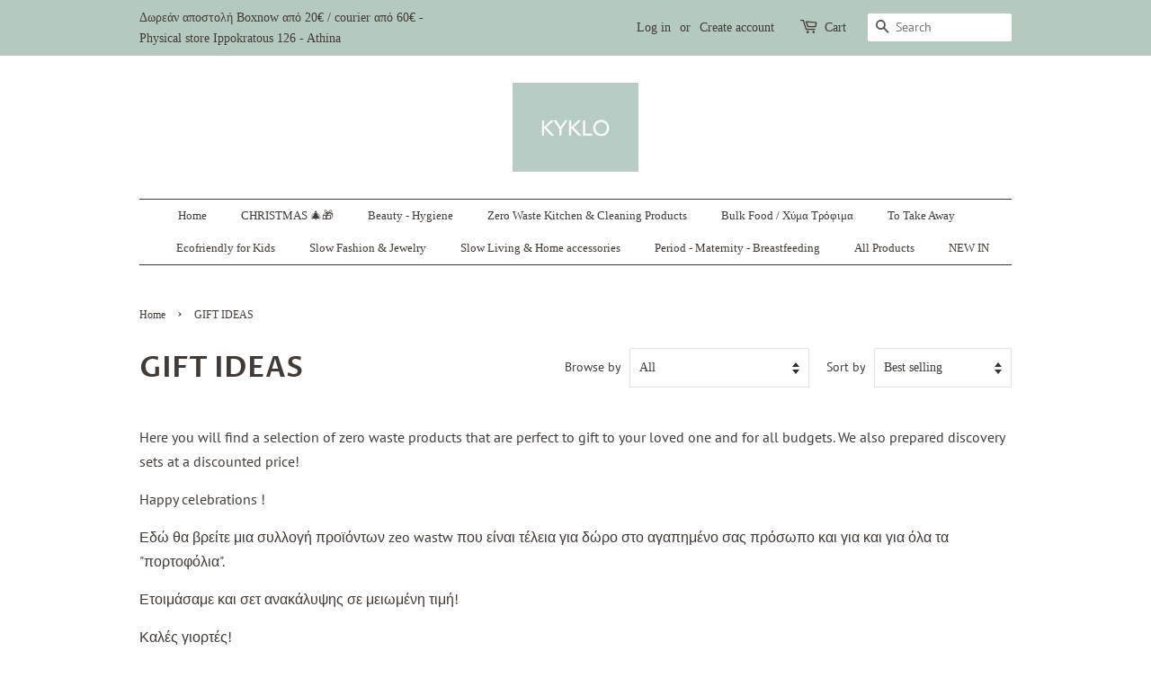

--- FILE ---
content_type: text/html; charset=utf-8
request_url: https://www.kyklozerowaste.com/collections/gift-ideas
body_size: 28800
content:
<!doctype html>
<html class="no-js" lang="en">
<head>

  <!-- Basic page needs ================================================== -->
  <meta charset="utf-8">
  <meta http-equiv="X-UA-Compatible" content="IE=edge,chrome=1">

  
  <link rel="shortcut icon" href="//www.kyklozerowaste.com/cdn/shop/files/kyklo_final9_32x32.jpg?v=1644599018" type="image/png" />
  

  <!-- Title and description ================================================== -->
  <title>
  GIFT IDEAS &ndash; kyklozerowaste
  </title>

  
  <meta name="description" content="Here you will find a selection of zero waste products that are perfect to gift to your loved one and for all budgets. We also prepared discovery sets at a discounted price! Happy celebrations ! Εδώ θα βρείτε μια συλλογή προϊόντων zeo wastw που είναι τέλεια για δώρο στο αγαπημένο σας πρόσωπο και για και για όλα τα &quot;πορτ">
  

  <!-- Social meta ================================================== -->
  <!-- /snippets/social-meta-tags.liquid -->




<meta property="og:site_name" content="kyklozerowaste">
<meta property="og:url" content="https://www.kyklozerowaste.com/collections/gift-ideas">
<meta property="og:title" content="GIFT IDEAS">
<meta property="og:type" content="product.group">
<meta property="og:description" content="Here you will find a selection of zero waste products that are perfect to gift to your loved one and for all budgets. We also prepared discovery sets at a discounted price! Happy celebrations ! Εδώ θα βρείτε μια συλλογή προϊόντων zeo wastw που είναι τέλεια για δώρο στο αγαπημένο σας πρόσωπο και για και για όλα τα &quot;πορτ">

<meta property="og:image" content="http://www.kyklozerowaste.com/cdn/shop/files/kyklo_final4_1200x1200.jpg?v=1643191467">
<meta property="og:image:secure_url" content="https://www.kyklozerowaste.com/cdn/shop/files/kyklo_final4_1200x1200.jpg?v=1643191467">


<meta name="twitter:card" content="summary_large_image">
<meta name="twitter:title" content="GIFT IDEAS">
<meta name="twitter:description" content="Here you will find a selection of zero waste products that are perfect to gift to your loved one and for all budgets. We also prepared discovery sets at a discounted price! Happy celebrations ! Εδώ θα βρείτε μια συλλογή προϊόντων zeo wastw που είναι τέλεια για δώρο στο αγαπημένο σας πρόσωπο και για και για όλα τα &quot;πορτ">


  <!-- Helpers ================================================== -->
  <link rel="canonical" href="https://www.kyklozerowaste.com/collections/gift-ideas">
  <meta name="viewport" content="width=device-width,initial-scale=1">
  <meta name="theme-color" content="#403b37">

  <!-- CSS ================================================== -->
  <link href="//www.kyklozerowaste.com/cdn/shop/t/2/assets/timber.scss.css?v=70021577312105453361762547892" rel="stylesheet" type="text/css" media="all" />
  <link href="//www.kyklozerowaste.com/cdn/shop/t/2/assets/theme.scss.css?v=67833398784123169361762547892" rel="stylesheet" type="text/css" media="all" />
  <style data-shopify>
  :root {
    --color-body-text: #403b37;
    --color-body: #ffffff;
  }
</style>


  <script>
    window.theme = window.theme || {};

    var theme = {
      strings: {
        addToCart: "Add to Cart",
        soldOut: "Sold Out",
        unavailable: "Unavailable",
        zoomClose: "Close (Esc)",
        zoomPrev: "Previous (Left arrow key)",
        zoomNext: "Next (Right arrow key)",
        addressError: "Error looking up that address",
        addressNoResults: "No results for that address",
        addressQueryLimit: "You have exceeded the Google API usage limit. Consider upgrading to a \u003ca href=\"https:\/\/developers.google.com\/maps\/premium\/usage-limits\"\u003ePremium Plan\u003c\/a\u003e.",
        authError: "There was a problem authenticating your Google Maps API Key."
      },
      settings: {
        // Adding some settings to allow the editor to update correctly when they are changed
        enableWideLayout: false,
        typeAccentTransform: false,
        typeAccentSpacing: false,
        baseFontSize: '16px',
        headerBaseFontSize: '32px',
        accentFontSize: '13px'
      },
      variables: {
        mediaQueryMedium: 'screen and (max-width: 768px)',
        bpSmall: false
      },
      moneyFormat: "€{{amount_with_comma_separator}}"
    };theme.breadcrumbs = {
        collection: {
          title: "GIFT IDEAS",
          link: "https://www.kyklozerowaste.com/collections/gift-ideas"
        }
      };
      sessionStorage.setItem("breadcrumb", JSON.stringify(theme.breadcrumbs.collection));document.documentElement.className = document.documentElement.className.replace('no-js', 'supports-js');
  </script>

  <!-- Header hook for plugins ================================================== -->
  <script>window.performance && window.performance.mark && window.performance.mark('shopify.content_for_header.start');</script><meta id="shopify-digital-wallet" name="shopify-digital-wallet" content="/55794991146/digital_wallets/dialog">
<meta name="shopify-checkout-api-token" content="2ff653c197a28ee7357222e09ac02aa9">
<meta id="in-context-paypal-metadata" data-shop-id="55794991146" data-venmo-supported="false" data-environment="production" data-locale="en_US" data-paypal-v4="true" data-currency="EUR">
<link rel="alternate" type="application/atom+xml" title="Feed" href="/collections/gift-ideas.atom" />
<link rel="next" href="/collections/gift-ideas?page=2">
<link rel="alternate" type="application/json+oembed" href="https://www.kyklozerowaste.com/collections/gift-ideas.oembed">
<script async="async" src="/checkouts/internal/preloads.js?locale=en-GR"></script>
<script id="shopify-features" type="application/json">{"accessToken":"2ff653c197a28ee7357222e09ac02aa9","betas":["rich-media-storefront-analytics"],"domain":"www.kyklozerowaste.com","predictiveSearch":true,"shopId":55794991146,"locale":"en"}</script>
<script>var Shopify = Shopify || {};
Shopify.shop = "kyklozerowaste.myshopify.com";
Shopify.locale = "en";
Shopify.currency = {"active":"EUR","rate":"1.0"};
Shopify.country = "GR";
Shopify.theme = {"name":"Minimal","id":121829752874,"schema_name":"Minimal","schema_version":"12.6.1","theme_store_id":380,"role":"main"};
Shopify.theme.handle = "null";
Shopify.theme.style = {"id":null,"handle":null};
Shopify.cdnHost = "www.kyklozerowaste.com/cdn";
Shopify.routes = Shopify.routes || {};
Shopify.routes.root = "/";</script>
<script type="module">!function(o){(o.Shopify=o.Shopify||{}).modules=!0}(window);</script>
<script>!function(o){function n(){var o=[];function n(){o.push(Array.prototype.slice.apply(arguments))}return n.q=o,n}var t=o.Shopify=o.Shopify||{};t.loadFeatures=n(),t.autoloadFeatures=n()}(window);</script>
<script id="shop-js-analytics" type="application/json">{"pageType":"collection"}</script>
<script defer="defer" async type="module" src="//www.kyklozerowaste.com/cdn/shopifycloud/shop-js/modules/v2/client.init-shop-cart-sync_C5BV16lS.en.esm.js"></script>
<script defer="defer" async type="module" src="//www.kyklozerowaste.com/cdn/shopifycloud/shop-js/modules/v2/chunk.common_CygWptCX.esm.js"></script>
<script type="module">
  await import("//www.kyklozerowaste.com/cdn/shopifycloud/shop-js/modules/v2/client.init-shop-cart-sync_C5BV16lS.en.esm.js");
await import("//www.kyklozerowaste.com/cdn/shopifycloud/shop-js/modules/v2/chunk.common_CygWptCX.esm.js");

  window.Shopify.SignInWithShop?.initShopCartSync?.({"fedCMEnabled":true,"windoidEnabled":true});

</script>
<script id="__st">var __st={"a":55794991146,"offset":7200,"reqid":"6e9b2618-2d16-4afb-a3f3-d21e15378b1d-1768612347","pageurl":"www.kyklozerowaste.com\/collections\/gift-ideas","u":"b6eb3d2a1970","p":"collection","rtyp":"collection","rid":271255830570};</script>
<script>window.ShopifyPaypalV4VisibilityTracking = true;</script>
<script id="captcha-bootstrap">!function(){'use strict';const t='contact',e='account',n='new_comment',o=[[t,t],['blogs',n],['comments',n],[t,'customer']],c=[[e,'customer_login'],[e,'guest_login'],[e,'recover_customer_password'],[e,'create_customer']],r=t=>t.map((([t,e])=>`form[action*='/${t}']:not([data-nocaptcha='true']) input[name='form_type'][value='${e}']`)).join(','),a=t=>()=>t?[...document.querySelectorAll(t)].map((t=>t.form)):[];function s(){const t=[...o],e=r(t);return a(e)}const i='password',u='form_key',d=['recaptcha-v3-token','g-recaptcha-response','h-captcha-response',i],f=()=>{try{return window.sessionStorage}catch{return}},m='__shopify_v',_=t=>t.elements[u];function p(t,e,n=!1){try{const o=window.sessionStorage,c=JSON.parse(o.getItem(e)),{data:r}=function(t){const{data:e,action:n}=t;return t[m]||n?{data:e,action:n}:{data:t,action:n}}(c);for(const[e,n]of Object.entries(r))t.elements[e]&&(t.elements[e].value=n);n&&o.removeItem(e)}catch(o){console.error('form repopulation failed',{error:o})}}const l='form_type',E='cptcha';function T(t){t.dataset[E]=!0}const w=window,h=w.document,L='Shopify',v='ce_forms',y='captcha';let A=!1;((t,e)=>{const n=(g='f06e6c50-85a8-45c8-87d0-21a2b65856fe',I='https://cdn.shopify.com/shopifycloud/storefront-forms-hcaptcha/ce_storefront_forms_captcha_hcaptcha.v1.5.2.iife.js',D={infoText:'Protected by hCaptcha',privacyText:'Privacy',termsText:'Terms'},(t,e,n)=>{const o=w[L][v],c=o.bindForm;if(c)return c(t,g,e,D).then(n);var r;o.q.push([[t,g,e,D],n]),r=I,A||(h.body.append(Object.assign(h.createElement('script'),{id:'captcha-provider',async:!0,src:r})),A=!0)});var g,I,D;w[L]=w[L]||{},w[L][v]=w[L][v]||{},w[L][v].q=[],w[L][y]=w[L][y]||{},w[L][y].protect=function(t,e){n(t,void 0,e),T(t)},Object.freeze(w[L][y]),function(t,e,n,w,h,L){const[v,y,A,g]=function(t,e,n){const i=e?o:[],u=t?c:[],d=[...i,...u],f=r(d),m=r(i),_=r(d.filter((([t,e])=>n.includes(e))));return[a(f),a(m),a(_),s()]}(w,h,L),I=t=>{const e=t.target;return e instanceof HTMLFormElement?e:e&&e.form},D=t=>v().includes(t);t.addEventListener('submit',(t=>{const e=I(t);if(!e)return;const n=D(e)&&!e.dataset.hcaptchaBound&&!e.dataset.recaptchaBound,o=_(e),c=g().includes(e)&&(!o||!o.value);(n||c)&&t.preventDefault(),c&&!n&&(function(t){try{if(!f())return;!function(t){const e=f();if(!e)return;const n=_(t);if(!n)return;const o=n.value;o&&e.removeItem(o)}(t);const e=Array.from(Array(32),(()=>Math.random().toString(36)[2])).join('');!function(t,e){_(t)||t.append(Object.assign(document.createElement('input'),{type:'hidden',name:u})),t.elements[u].value=e}(t,e),function(t,e){const n=f();if(!n)return;const o=[...t.querySelectorAll(`input[type='${i}']`)].map((({name:t})=>t)),c=[...d,...o],r={};for(const[a,s]of new FormData(t).entries())c.includes(a)||(r[a]=s);n.setItem(e,JSON.stringify({[m]:1,action:t.action,data:r}))}(t,e)}catch(e){console.error('failed to persist form',e)}}(e),e.submit())}));const S=(t,e)=>{t&&!t.dataset[E]&&(n(t,e.some((e=>e===t))),T(t))};for(const o of['focusin','change'])t.addEventListener(o,(t=>{const e=I(t);D(e)&&S(e,y())}));const B=e.get('form_key'),M=e.get(l),P=B&&M;t.addEventListener('DOMContentLoaded',(()=>{const t=y();if(P)for(const e of t)e.elements[l].value===M&&p(e,B);[...new Set([...A(),...v().filter((t=>'true'===t.dataset.shopifyCaptcha))])].forEach((e=>S(e,t)))}))}(h,new URLSearchParams(w.location.search),n,t,e,['guest_login'])})(!0,!0)}();</script>
<script integrity="sha256-4kQ18oKyAcykRKYeNunJcIwy7WH5gtpwJnB7kiuLZ1E=" data-source-attribution="shopify.loadfeatures" defer="defer" src="//www.kyklozerowaste.com/cdn/shopifycloud/storefront/assets/storefront/load_feature-a0a9edcb.js" crossorigin="anonymous"></script>
<script data-source-attribution="shopify.dynamic_checkout.dynamic.init">var Shopify=Shopify||{};Shopify.PaymentButton=Shopify.PaymentButton||{isStorefrontPortableWallets:!0,init:function(){window.Shopify.PaymentButton.init=function(){};var t=document.createElement("script");t.src="https://www.kyklozerowaste.com/cdn/shopifycloud/portable-wallets/latest/portable-wallets.en.js",t.type="module",document.head.appendChild(t)}};
</script>
<script data-source-attribution="shopify.dynamic_checkout.buyer_consent">
  function portableWalletsHideBuyerConsent(e){var t=document.getElementById("shopify-buyer-consent"),n=document.getElementById("shopify-subscription-policy-button");t&&n&&(t.classList.add("hidden"),t.setAttribute("aria-hidden","true"),n.removeEventListener("click",e))}function portableWalletsShowBuyerConsent(e){var t=document.getElementById("shopify-buyer-consent"),n=document.getElementById("shopify-subscription-policy-button");t&&n&&(t.classList.remove("hidden"),t.removeAttribute("aria-hidden"),n.addEventListener("click",e))}window.Shopify?.PaymentButton&&(window.Shopify.PaymentButton.hideBuyerConsent=portableWalletsHideBuyerConsent,window.Shopify.PaymentButton.showBuyerConsent=portableWalletsShowBuyerConsent);
</script>
<script data-source-attribution="shopify.dynamic_checkout.cart.bootstrap">document.addEventListener("DOMContentLoaded",(function(){function t(){return document.querySelector("shopify-accelerated-checkout-cart, shopify-accelerated-checkout")}if(t())Shopify.PaymentButton.init();else{new MutationObserver((function(e,n){t()&&(Shopify.PaymentButton.init(),n.disconnect())})).observe(document.body,{childList:!0,subtree:!0})}}));
</script>
<link id="shopify-accelerated-checkout-styles" rel="stylesheet" media="screen" href="https://www.kyklozerowaste.com/cdn/shopifycloud/portable-wallets/latest/accelerated-checkout-backwards-compat.css" crossorigin="anonymous">
<style id="shopify-accelerated-checkout-cart">
        #shopify-buyer-consent {
  margin-top: 1em;
  display: inline-block;
  width: 100%;
}

#shopify-buyer-consent.hidden {
  display: none;
}

#shopify-subscription-policy-button {
  background: none;
  border: none;
  padding: 0;
  text-decoration: underline;
  font-size: inherit;
  cursor: pointer;
}

#shopify-subscription-policy-button::before {
  box-shadow: none;
}

      </style>

<script>window.performance && window.performance.mark && window.performance.mark('shopify.content_for_header.end');</script>

  <script src="//www.kyklozerowaste.com/cdn/shop/t/2/assets/jquery-2.2.3.min.js?v=58211863146907186831643189201" type="text/javascript"></script>

  <script src="//www.kyklozerowaste.com/cdn/shop/t/2/assets/lazysizes.min.js?v=155223123402716617051643189202" async="async"></script>

  
  

<link href="https://monorail-edge.shopifysvc.com" rel="dns-prefetch">
<script>(function(){if ("sendBeacon" in navigator && "performance" in window) {try {var session_token_from_headers = performance.getEntriesByType('navigation')[0].serverTiming.find(x => x.name == '_s').description;} catch {var session_token_from_headers = undefined;}var session_cookie_matches = document.cookie.match(/_shopify_s=([^;]*)/);var session_token_from_cookie = session_cookie_matches && session_cookie_matches.length === 2 ? session_cookie_matches[1] : "";var session_token = session_token_from_headers || session_token_from_cookie || "";function handle_abandonment_event(e) {var entries = performance.getEntries().filter(function(entry) {return /monorail-edge.shopifysvc.com/.test(entry.name);});if (!window.abandonment_tracked && entries.length === 0) {window.abandonment_tracked = true;var currentMs = Date.now();var navigation_start = performance.timing.navigationStart;var payload = {shop_id: 55794991146,url: window.location.href,navigation_start,duration: currentMs - navigation_start,session_token,page_type: "collection"};window.navigator.sendBeacon("https://monorail-edge.shopifysvc.com/v1/produce", JSON.stringify({schema_id: "online_store_buyer_site_abandonment/1.1",payload: payload,metadata: {event_created_at_ms: currentMs,event_sent_at_ms: currentMs}}));}}window.addEventListener('pagehide', handle_abandonment_event);}}());</script>
<script id="web-pixels-manager-setup">(function e(e,d,r,n,o){if(void 0===o&&(o={}),!Boolean(null===(a=null===(i=window.Shopify)||void 0===i?void 0:i.analytics)||void 0===a?void 0:a.replayQueue)){var i,a;window.Shopify=window.Shopify||{};var t=window.Shopify;t.analytics=t.analytics||{};var s=t.analytics;s.replayQueue=[],s.publish=function(e,d,r){return s.replayQueue.push([e,d,r]),!0};try{self.performance.mark("wpm:start")}catch(e){}var l=function(){var e={modern:/Edge?\/(1{2}[4-9]|1[2-9]\d|[2-9]\d{2}|\d{4,})\.\d+(\.\d+|)|Firefox\/(1{2}[4-9]|1[2-9]\d|[2-9]\d{2}|\d{4,})\.\d+(\.\d+|)|Chrom(ium|e)\/(9{2}|\d{3,})\.\d+(\.\d+|)|(Maci|X1{2}).+ Version\/(15\.\d+|(1[6-9]|[2-9]\d|\d{3,})\.\d+)([,.]\d+|)( \(\w+\)|)( Mobile\/\w+|) Safari\/|Chrome.+OPR\/(9{2}|\d{3,})\.\d+\.\d+|(CPU[ +]OS|iPhone[ +]OS|CPU[ +]iPhone|CPU IPhone OS|CPU iPad OS)[ +]+(15[._]\d+|(1[6-9]|[2-9]\d|\d{3,})[._]\d+)([._]\d+|)|Android:?[ /-](13[3-9]|1[4-9]\d|[2-9]\d{2}|\d{4,})(\.\d+|)(\.\d+|)|Android.+Firefox\/(13[5-9]|1[4-9]\d|[2-9]\d{2}|\d{4,})\.\d+(\.\d+|)|Android.+Chrom(ium|e)\/(13[3-9]|1[4-9]\d|[2-9]\d{2}|\d{4,})\.\d+(\.\d+|)|SamsungBrowser\/([2-9]\d|\d{3,})\.\d+/,legacy:/Edge?\/(1[6-9]|[2-9]\d|\d{3,})\.\d+(\.\d+|)|Firefox\/(5[4-9]|[6-9]\d|\d{3,})\.\d+(\.\d+|)|Chrom(ium|e)\/(5[1-9]|[6-9]\d|\d{3,})\.\d+(\.\d+|)([\d.]+$|.*Safari\/(?![\d.]+ Edge\/[\d.]+$))|(Maci|X1{2}).+ Version\/(10\.\d+|(1[1-9]|[2-9]\d|\d{3,})\.\d+)([,.]\d+|)( \(\w+\)|)( Mobile\/\w+|) Safari\/|Chrome.+OPR\/(3[89]|[4-9]\d|\d{3,})\.\d+\.\d+|(CPU[ +]OS|iPhone[ +]OS|CPU[ +]iPhone|CPU IPhone OS|CPU iPad OS)[ +]+(10[._]\d+|(1[1-9]|[2-9]\d|\d{3,})[._]\d+)([._]\d+|)|Android:?[ /-](13[3-9]|1[4-9]\d|[2-9]\d{2}|\d{4,})(\.\d+|)(\.\d+|)|Mobile Safari.+OPR\/([89]\d|\d{3,})\.\d+\.\d+|Android.+Firefox\/(13[5-9]|1[4-9]\d|[2-9]\d{2}|\d{4,})\.\d+(\.\d+|)|Android.+Chrom(ium|e)\/(13[3-9]|1[4-9]\d|[2-9]\d{2}|\d{4,})\.\d+(\.\d+|)|Android.+(UC? ?Browser|UCWEB|U3)[ /]?(15\.([5-9]|\d{2,})|(1[6-9]|[2-9]\d|\d{3,})\.\d+)\.\d+|SamsungBrowser\/(5\.\d+|([6-9]|\d{2,})\.\d+)|Android.+MQ{2}Browser\/(14(\.(9|\d{2,})|)|(1[5-9]|[2-9]\d|\d{3,})(\.\d+|))(\.\d+|)|K[Aa][Ii]OS\/(3\.\d+|([4-9]|\d{2,})\.\d+)(\.\d+|)/},d=e.modern,r=e.legacy,n=navigator.userAgent;return n.match(d)?"modern":n.match(r)?"legacy":"unknown"}(),u="modern"===l?"modern":"legacy",c=(null!=n?n:{modern:"",legacy:""})[u],f=function(e){return[e.baseUrl,"/wpm","/b",e.hashVersion,"modern"===e.buildTarget?"m":"l",".js"].join("")}({baseUrl:d,hashVersion:r,buildTarget:u}),m=function(e){var d=e.version,r=e.bundleTarget,n=e.surface,o=e.pageUrl,i=e.monorailEndpoint;return{emit:function(e){var a=e.status,t=e.errorMsg,s=(new Date).getTime(),l=JSON.stringify({metadata:{event_sent_at_ms:s},events:[{schema_id:"web_pixels_manager_load/3.1",payload:{version:d,bundle_target:r,page_url:o,status:a,surface:n,error_msg:t},metadata:{event_created_at_ms:s}}]});if(!i)return console&&console.warn&&console.warn("[Web Pixels Manager] No Monorail endpoint provided, skipping logging."),!1;try{return self.navigator.sendBeacon.bind(self.navigator)(i,l)}catch(e){}var u=new XMLHttpRequest;try{return u.open("POST",i,!0),u.setRequestHeader("Content-Type","text/plain"),u.send(l),!0}catch(e){return console&&console.warn&&console.warn("[Web Pixels Manager] Got an unhandled error while logging to Monorail."),!1}}}}({version:r,bundleTarget:l,surface:e.surface,pageUrl:self.location.href,monorailEndpoint:e.monorailEndpoint});try{o.browserTarget=l,function(e){var d=e.src,r=e.async,n=void 0===r||r,o=e.onload,i=e.onerror,a=e.sri,t=e.scriptDataAttributes,s=void 0===t?{}:t,l=document.createElement("script"),u=document.querySelector("head"),c=document.querySelector("body");if(l.async=n,l.src=d,a&&(l.integrity=a,l.crossOrigin="anonymous"),s)for(var f in s)if(Object.prototype.hasOwnProperty.call(s,f))try{l.dataset[f]=s[f]}catch(e){}if(o&&l.addEventListener("load",o),i&&l.addEventListener("error",i),u)u.appendChild(l);else{if(!c)throw new Error("Did not find a head or body element to append the script");c.appendChild(l)}}({src:f,async:!0,onload:function(){if(!function(){var e,d;return Boolean(null===(d=null===(e=window.Shopify)||void 0===e?void 0:e.analytics)||void 0===d?void 0:d.initialized)}()){var d=window.webPixelsManager.init(e)||void 0;if(d){var r=window.Shopify.analytics;r.replayQueue.forEach((function(e){var r=e[0],n=e[1],o=e[2];d.publishCustomEvent(r,n,o)})),r.replayQueue=[],r.publish=d.publishCustomEvent,r.visitor=d.visitor,r.initialized=!0}}},onerror:function(){return m.emit({status:"failed",errorMsg:"".concat(f," has failed to load")})},sri:function(e){var d=/^sha384-[A-Za-z0-9+/=]+$/;return"string"==typeof e&&d.test(e)}(c)?c:"",scriptDataAttributes:o}),m.emit({status:"loading"})}catch(e){m.emit({status:"failed",errorMsg:(null==e?void 0:e.message)||"Unknown error"})}}})({shopId: 55794991146,storefrontBaseUrl: "https://www.kyklozerowaste.com",extensionsBaseUrl: "https://extensions.shopifycdn.com/cdn/shopifycloud/web-pixels-manager",monorailEndpoint: "https://monorail-edge.shopifysvc.com/unstable/produce_batch",surface: "storefront-renderer",enabledBetaFlags: ["2dca8a86"],webPixelsConfigList: [{"id":"shopify-app-pixel","configuration":"{}","eventPayloadVersion":"v1","runtimeContext":"STRICT","scriptVersion":"0450","apiClientId":"shopify-pixel","type":"APP","privacyPurposes":["ANALYTICS","MARKETING"]},{"id":"shopify-custom-pixel","eventPayloadVersion":"v1","runtimeContext":"LAX","scriptVersion":"0450","apiClientId":"shopify-pixel","type":"CUSTOM","privacyPurposes":["ANALYTICS","MARKETING"]}],isMerchantRequest: false,initData: {"shop":{"name":"kyklozerowaste","paymentSettings":{"currencyCode":"EUR"},"myshopifyDomain":"kyklozerowaste.myshopify.com","countryCode":"GR","storefrontUrl":"https:\/\/www.kyklozerowaste.com"},"customer":null,"cart":null,"checkout":null,"productVariants":[],"purchasingCompany":null},},"https://www.kyklozerowaste.com/cdn","fcfee988w5aeb613cpc8e4bc33m6693e112",{"modern":"","legacy":""},{"shopId":"55794991146","storefrontBaseUrl":"https:\/\/www.kyklozerowaste.com","extensionBaseUrl":"https:\/\/extensions.shopifycdn.com\/cdn\/shopifycloud\/web-pixels-manager","surface":"storefront-renderer","enabledBetaFlags":"[\"2dca8a86\"]","isMerchantRequest":"false","hashVersion":"fcfee988w5aeb613cpc8e4bc33m6693e112","publish":"custom","events":"[[\"page_viewed\",{}],[\"collection_viewed\",{\"collection\":{\"id\":\"271255830570\",\"title\":\"GIFT IDEAS\",\"productVariants\":[{\"price\":{\"amount\":5.5,\"currencyCode\":\"EUR\"},\"product\":{\"title\":\"Natural Deodorant cream \/ Φυσική Αποσμητική κρέμα - Kalliope's\",\"vendor\":\"Kalliope's\",\"id\":\"6839802134570\",\"untranslatedTitle\":\"Natural Deodorant cream \/ Φυσική Αποσμητική κρέμα - Kalliope's\",\"url\":\"\/products\/natural-deodorant-%CF%86%CF%85%CF%83%CE%B9%CE%BA%CE%B7-%CE%B1%CF%80%CE%BF%CF%83%CE%BC%CE%B7%CF%84%CE%B9%CE%BA%CE%B7-%CE%BA%CF%81%CE%AD%CE%BC%CE%B1-kalliopes-100ml\",\"type\":\"Deodorant\"},\"id\":\"40252797354026\",\"image\":{\"src\":\"\/\/www.kyklozerowaste.com\/cdn\/shop\/products\/ScreenShot2022-06-28at11.31.06AM.png?v=1656405329\"},\"sku\":\"\",\"title\":\"Organic Lavender \u0026 Bergamot \/ 30 ml\",\"untranslatedTitle\":\"Organic Lavender \u0026 Bergamot \/ 30 ml\"},{\"price\":{\"amount\":6.5,\"currencyCode\":\"EUR\"},\"product\":{\"title\":\"Natural Lip Balm - Φυσικό Βάλσαμο Χειλιών - 7.5gr\",\"vendor\":\"The Soap House\",\"id\":\"6776149475370\",\"untranslatedTitle\":\"Natural Lip Balm - Φυσικό Βάλσαμο Χειλιών - 7.5gr\",\"url\":\"\/products\/natural-lip-balm-%CF%86%CF%85%CF%83%CE%B9%CE%BA%CF%8C-%CE%B2%CE%AC%CE%BB%CF%83%CE%B1%CE%BC%CE%BF-%CF%87%CE%B5%CE%B9%CE%BB%CE%B9%CF%8E%CE%BD-10gr\",\"type\":\"Lip Balms\"},\"id\":\"39969549582378\",\"image\":{\"src\":\"\/\/www.kyklozerowaste.com\/cdn\/shop\/files\/60f983_42c71a23a99a44d790203d3b770cd22b_mv2.jpg?v=1744120368\"},\"sku\":\"\",\"title\":\"Strawberry - φράουλα\",\"untranslatedTitle\":\"Strawberry - φράουλα\"},{\"price\":{\"amount\":16.0,\"currencyCode\":\"EUR\"},\"product\":{\"title\":\"Zerowaste Hair Set \/ Σετ Μαλλιών - solid shampoo + solid conditioner\",\"vendor\":\"kyklozerowaste\",\"id\":\"6910602084394\",\"untranslatedTitle\":\"Zerowaste Hair Set \/ Σετ Μαλλιών - solid shampoo + solid conditioner\",\"url\":\"\/products\/zerowaste-hair-set-%CF%83%CE%B5%CF%84-%CE%BC%CE%B1%CE%BB%CE%BB%CE%B9%CF%8E%CE%BD\",\"type\":\"Bar Soap\"},\"id\":\"40467540672554\",\"image\":{\"src\":\"\/\/www.kyklozerowaste.com\/cdn\/shop\/products\/image_7968630c-a09a-4df9-b409-b00ee9bbe5f9.jpg?v=1671314567\"},\"sku\":\"\",\"title\":\"Normal hair \/ Lamazuna\",\"untranslatedTitle\":\"Normal hair \/ Lamazuna\"},{\"price\":{\"amount\":8.9,\"currencyCode\":\"EUR\"},\"product\":{\"title\":\"Natural Gel Deodorant Roll-On (refillable) \/ Φυσικό Αποσμητικό Gel Roll-On - Kalliope's\",\"vendor\":\"Kalliope's\",\"id\":\"8541021307225\",\"untranslatedTitle\":\"Natural Gel Deodorant Roll-On (refillable) \/ Φυσικό Αποσμητικό Gel Roll-On - Kalliope's\",\"url\":\"\/products\/natural-deodorant-gel-roll-on-refillable-%CF%86%CF%85%CF%83%CE%B9%CE%BA%CF%8C-%CE%B1%CF%80%CE%BF%CF%83%CE%BC%CE%B7%CF%84%CE%B9%CE%BA%CF%8C-gel-roll-on-kalliopes\",\"type\":\"Deodorant\"},\"id\":\"47208735474009\",\"image\":{\"src\":\"\/\/www.kyklozerowaste.com\/cdn\/shop\/files\/ScreenShot2023-10-06at11.34.51PM.png?v=1696627069\"},\"sku\":null,\"title\":\"Deodorant with Roll-on\",\"untranslatedTitle\":\"Deodorant with Roll-on\"},{\"price\":{\"amount\":3.0,\"currencyCode\":\"EUR\"},\"product\":{\"title\":\"Natural Soap in bulk \/ Φυσικό σαπούνι χύμα - 100gr\",\"vendor\":\"Mas du Roseau\",\"id\":\"6745547178026\",\"untranslatedTitle\":\"Natural Soap in bulk \/ Φυσικό σαπούνι χύμα - 100gr\",\"url\":\"\/products\/vegetal-soap-perfume-orange-blossom\",\"type\":\"Bar Soap\"},\"id\":\"54794408558937\",\"image\":{\"src\":\"\/\/www.kyklozerowaste.com\/cdn\/shop\/files\/orange_blossom.jpg?v=1750677398\"},\"sku\":\"\",\"title\":\"Orange Blossom -  Άνθος Πορτοκαλιάς\",\"untranslatedTitle\":\"Orange Blossom -  Άνθος Πορτοκαλιάς\"},{\"price\":{\"amount\":9.5,\"currencyCode\":\"EUR\"},\"product\":{\"title\":\"Natural Hair Mask \/ Φυσική μάσκα μαλλιών - Kalliope's\",\"vendor\":\"Kalliope's\",\"id\":\"8323196354905\",\"untranslatedTitle\":\"Natural Hair Mask \/ Φυσική μάσκα μαλλιών - Kalliope's\",\"url\":\"\/products\/natural-hair-mask-%CF%86%CF%85%CF%83%CE%B9%CE%BA%CE%AE-%CE%BC%CE%AC%CF%83%CE%BA%CE%B1-%CE%BC%CE%B1%CE%BB%CE%BB%CE%B9%CF%8E%CE%BD-kalliopes\",\"type\":\"Mask\/Conditioner\"},\"id\":\"47186129518937\",\"image\":{\"src\":\"\/\/www.kyklozerowaste.com\/cdn\/shop\/products\/ScreenShot2023-03-04at1.39.00PM.png?v=1700602075\"},\"sku\":\"\",\"title\":\"100 ml\",\"untranslatedTitle\":\"100 ml\"},{\"price\":{\"amount\":2.0,\"currencyCode\":\"EUR\"},\"product\":{\"title\":\"Natural soap with 3 Kinds of Milk, Honey, Geranium \u0026 Sandalwood \/ Φυσικό σαπούνι με 3 Είδη Γάλακτος, Μέλι, Γεράνι \u0026 Σανδαλόξυλο\",\"vendor\":\"The Soap House\",\"id\":\"8323134554457\",\"untranslatedTitle\":\"Natural soap with 3 Kinds of Milk, Honey, Geranium \u0026 Sandalwood \/ Φυσικό σαπούνι με 3 Είδη Γάλακτος, Μέλι, Γεράνι \u0026 Σανδαλόξυλο\",\"url\":\"\/products\/natural-soap-with-3-kinds-of-milk-honey-geranium-sandalwood-%CF%86%CF%85%CF%83%CE%B9%CE%BA%CF%8C-%CF%83%CE%B1%CF%80%CE%BF%CF%8D%CE%BD%CE%B9-%CE%BC%CE%B5-3-%CE%B5%CE%AF%CE%B4%CE%B7-%CE%B3%CE%AC%CE%BB%CE%B1%CE%BA%CF%84%CE%BF%CF%82-%CE%BC%CE%AD%CE%BB%CE%B9-%CE%B3%CE%B5%CF%81%CE%AC%CE%BD%CE%B9-%CF%83%CE%B1%CE%BD%CE%B4%CE%B1%CE%BB%CF%8C%CE%BE%CF%85%CE%BB%CE%BF-110-gr\",\"type\":\"Bar Soap\"},\"id\":\"54202192757081\",\"image\":{\"src\":\"\/\/www.kyklozerowaste.com\/cdn\/shop\/products\/ScreenShot2023-03-03at7.30.04PM.png?v=1677865548\"},\"sku\":\"\",\"title\":\"25 gr\",\"untranslatedTitle\":\"25 gr\"},{\"price\":{\"amount\":2.0,\"currencyCode\":\"EUR\"},\"product\":{\"title\":\"Natural soap for oily hair with Laurel Oil \u0026 Rosemary - Φυσικό σαπούνι για λιπαρά μαλλιά με Δαφνέλαιο \u0026 Δενδρολίβανο\",\"vendor\":\"The Soap House\",\"id\":\"6924396888106\",\"untranslatedTitle\":\"Natural soap for oily hair with Laurel Oil \u0026 Rosemary - Φυσικό σαπούνι για λιπαρά μαλλιά με Δαφνέλαιο \u0026 Δενδρολίβανο\",\"url\":\"\/products\/natural-soap-for-oily-hair-with-laurel-oil-rosemary-%CF%86%CF%85%CF%83%CE%B9%CE%BA%CF%8C-%CF%83%CE%B1%CF%80%CE%BF%CF%8D%CE%BD%CE%B9-%CE%B3%CE%B9%CE%B1-%CE%BB%CE%B9%CF%80%CE%B1%CF%81%CE%AC-%CE%BC%CE%B1%CE%BB%CE%BB%CE%B9%CE%AC-%CE%BC%CE%B5-%CE%B4%CE%B1%CF%86%CE%BD%CE%AD%CE%BB%CE%B1%CE%B9%CE%BF-%CE%B4%CE%B5%CE%BD%CE%B4%CF%81%CE%BF%CE%BB%CE%AF%CE%B2%CE%B1%CE%BD%CE%BF-110-gr\",\"type\":\"Shampoo\"},\"id\":\"54202216939865\",\"image\":{\"src\":\"\/\/www.kyklozerowaste.com\/cdn\/shop\/products\/ScreenShot2023-03-03at5.13.47PM.png?v=1751969384\"},\"sku\":\"\",\"title\":\"25 gr\",\"untranslatedTitle\":\"25 gr\"},{\"price\":{\"amount\":0.8,\"currencyCode\":\"EUR\"},\"product\":{\"title\":\"Orange Blossom Scent Bon Pebbles \/ Αρωματικά Σαπουνάκια - Άνθη Πορτοκαλιάς\",\"vendor\":\"Mas du Roseau\",\"id\":\"8752477012313\",\"untranslatedTitle\":\"Orange Blossom Scent Bon Pebbles \/ Αρωματικά Σαπουνάκια - Άνθη Πορτοκαλιάς\",\"url\":\"\/products\/orange-blossom-scent-bon-pebbles-%CE%B1%CF%81%CF%89%CE%BC%CE%B1%CF%84%CE%B9%CE%BA%CE%AC-%CF%83%CE%B1%CF%80%CE%BF%CF%85%CE%BD%CE%AC%CE%BA%CE%B9%CE%B1-%CE%AC%CE%BD%CE%B8%CE%B7-%CF%80%CE%BF%CF%81%CF%84%CE%BF%CE%BA%CE%B1%CE%BB%CE%B9%CE%AC%CF%82\",\"type\":\"soap\"},\"id\":\"47959060939097\",\"image\":{\"src\":\"\/\/www.kyklozerowaste.com\/cdn\/shop\/files\/Orange-Blossom-Scent-Bon-Pebbles.jpg?v=1710328092\"},\"sku\":null,\"title\":\"Default Title\",\"untranslatedTitle\":\"Default Title\"},{\"price\":{\"amount\":1.0,\"currencyCode\":\"EUR\"},\"product\":{\"title\":\"Bath Salts in Bulk \/ Αλατα μπάνιου χύμα\",\"vendor\":\"Mas du Roseau\",\"id\":\"6921556885546\",\"untranslatedTitle\":\"Bath Salts in Bulk \/ Αλατα μπάνιου χύμα\",\"url\":\"\/products\/bath-salts-in-bulk-%CE%B1%CE%BB%CE%B1%CF%84%CE%B1-%CE%BC%CF%80%CE%AC%CE%BD%CE%B9%CE%BF%CF%85-%CF%87%CF%8D%CE%BC%CE%B1\",\"type\":\"Bath salt\"},\"id\":\"40499331170346\",\"image\":{\"src\":\"\/\/www.kyklozerowaste.com\/cdn\/shop\/products\/IMG_3109.jpg?v=1700601977\"},\"sku\":\"\",\"title\":\"100 gr \/ Matcha tea\",\"untranslatedTitle\":\"100 gr \/ Matcha tea\"},{\"price\":{\"amount\":7.0,\"currencyCode\":\"EUR\"},\"product\":{\"title\":\"Organic Shampoo Bar - Citrus \/ Βιολογικό Σαμπουάν Μπάρα - Εσπεριδοειδές - Kalliope's - 50 gr\",\"vendor\":\"Kalliope's\",\"id\":\"6894487470122\",\"untranslatedTitle\":\"Organic Shampoo Bar - Citrus \/ Βιολογικό Σαμπουάν Μπάρα - Εσπεριδοειδές - Kalliope's - 50 gr\",\"url\":\"\/products\/organic-shampoo-bar-%CE%B2%CE%B9%CE%BF%CE%BB%CE%BF%CE%B3%CE%B9%CE%BA%CF%8C-%CF%83%CE%B1%CE%BC%CF%80%CE%BF%CF%85%CE%AC%CE%BD-%CE%BC%CF%80%CE%AC%CF%81%CE%B1-kalliopes-50-gr\",\"type\":\"Bar Soap\"},\"id\":\"40420644519978\",\"image\":{\"src\":\"\/\/www.kyklozerowaste.com\/cdn\/shop\/products\/Screenshot2022-10-12at23.25.05.png?v=1665606329\"},\"sku\":\"\",\"title\":\"Default Title\",\"untranslatedTitle\":\"Default Title\"},{\"price\":{\"amount\":3.0,\"currencyCode\":\"EUR\"},\"product\":{\"title\":\"Upcycled scrunchies \/ Αξεσουάρ μαλλιών από ανακυκλωμένα υφάσματα\",\"vendor\":\"FABRIC REPUBLIC\",\"id\":\"8702003675481\",\"untranslatedTitle\":\"Upcycled scrunchies \/ Αξεσουάρ μαλλιών από ανακυκλωμένα υφάσματα\",\"url\":\"\/products\/upcycled-scrunchies-%CE%B1%CE%BE%CE%B5%CF%83%CE%BF%CF%85%CE%AC%CF%81-%CE%BC%CE%B1%CE%BB%CE%BB%CE%B9%CF%8E%CE%BD-%CE%B1%CF%80%CF%8C-%CE%B1%CE%BD%CE%B1%CE%BA%CF%85%CE%BA%CE%BB%CF%89%CE%BC%CE%AD%CE%BD%CE%B1-%CF%85%CF%86%CE%AC%CF%83%CE%BC%CE%B1%CF%84%CE%B1\",\"type\":\"scrunchy\"},\"id\":\"47809178992985\",\"image\":{\"src\":\"\/\/www.kyklozerowaste.com\/cdn\/shop\/files\/k.jpg?v=1751531361\"},\"sku\":\"\",\"title\":\"Default Title\",\"untranslatedTitle\":\"Default Title\"},{\"price\":{\"amount\":6.5,\"currencyCode\":\"EUR\"},\"product\":{\"title\":\"Organic extra soft Baby soap \/  Βιολογικό βρεφικό σαπούνι\",\"vendor\":\"Lamazuna\",\"id\":\"6908107948074\",\"untranslatedTitle\":\"Organic extra soft Baby soap \/  Βιολογικό βρεφικό σαπούνι\",\"url\":\"\/products\/organic-soft-baby-soap-%CE%B2%CE%B9%CE%BF%CE%BB%CE%BF%CE%B3%CE%B9%CE%BA%CF%8C-%CE%BC%CE%B1%CE%BB%CE%B1%CE%BA%CF%8C-%CE%B2%CF%81%CE%B5%CF%86%CE%B9%CE%BA%CF%8C-%CF%83%CE%B1%CF%80%CE%BF%CF%8D%CE%BD%CE%B9\",\"type\":\"baby soap\"},\"id\":\"40460566003754\",\"image\":{\"src\":\"\/\/www.kyklozerowaste.com\/cdn\/shop\/products\/savon-bebe-tout-doux.jpg?v=1670105884\"},\"sku\":\"\",\"title\":\"Default Title\",\"untranslatedTitle\":\"Default Title\"},{\"price\":{\"amount\":6.5,\"currencyCode\":\"EUR\"},\"product\":{\"title\":\"Face Soap with activated charcoal - Σαπούνι προσώπου με ενεργό άνθρακα - 100gr\",\"vendor\":\"Melioralab\",\"id\":\"6763564466218\",\"untranslatedTitle\":\"Face Soap with activated charcoal - Σαπούνι προσώπου με ενεργό άνθρακα - 100gr\",\"url\":\"\/products\/organic-natural-face-soap\",\"type\":\"Bar Soap\"},\"id\":\"39925025439786\",\"image\":{\"src\":\"\/\/www.kyklozerowaste.com\/cdn\/shop\/products\/ScreenShot2022-03-09at1.25.54PM.png?v=1751528132\"},\"sku\":\"\",\"title\":\"Default Title\",\"untranslatedTitle\":\"Default Title\"},{\"price\":{\"amount\":0.8,\"currencyCode\":\"EUR\"},\"product\":{\"title\":\"Rosehip Scent Bon Pebbles \/ Αρωματικά Σαπουνάκια - Άγριο Τριαντάφυλλο\",\"vendor\":\"Mas du Roseau\",\"id\":\"8752640557401\",\"untranslatedTitle\":\"Rosehip Scent Bon Pebbles \/ Αρωματικά Σαπουνάκια - Άγριο Τριαντάφυλλο\",\"url\":\"\/products\/rosehip-scent-bon-pebbles-%CE%B1%CF%81%CF%89%CE%BC%CE%B1%CF%84%CE%B9%CE%BA%CE%AC-%CF%83%CE%B1%CF%80%CE%BF%CF%85%CE%BD%CE%AC%CE%BA%CE%B9%CE%B1-%CE%AC%CE%B3%CF%81%CE%B9%CE%BF-%CF%84%CF%81%CE%B9%CE%B1%CE%BD%CF%84%CE%AC%CF%86%CF%85%CE%BB%CE%BB%CE%BF-1\",\"type\":\"soap\"},\"id\":\"47959444160857\",\"image\":{\"src\":\"\/\/www.kyklozerowaste.com\/cdn\/shop\/files\/Rosehip-Scent-Bon-Pebbles_2.jpg?v=1710333076\"},\"sku\":null,\"title\":\"Default Title\",\"untranslatedTitle\":\"Default Title\"},{\"price\":{\"amount\":14.5,\"currencyCode\":\"EUR\"},\"product\":{\"title\":\"Natural Body oil - Φυσικό Λάδι Σώματος \\\"Vanilla \u0026 Orange Blossom\\\" 100ml\",\"vendor\":\"The Soap House\",\"id\":\"6902277734442\",\"untranslatedTitle\":\"Natural Body oil - Φυσικό Λάδι Σώματος \\\"Vanilla \u0026 Orange Blossom\\\" 100ml\",\"url\":\"\/products\/natural-body-oil-%CF%86%CF%85%CF%83%CE%B9%CE%BA%CF%8C-%CE%BB%CE%AC%CE%B4%CE%B9-%CF%83%CF%8E%CE%BC%CE%B1%CF%84%CE%BF%CF%82-vanilla-orange-blossom-100ml\",\"type\":\"Body Oil\"},\"id\":\"40442496548906\",\"image\":{\"src\":\"\/\/www.kyklozerowaste.com\/cdn\/shop\/products\/ScreenShot2022-11-07at10.41.07AM.png?v=1751964354\"},\"sku\":\"\",\"title\":\"Default Title\",\"untranslatedTitle\":\"Default Title\"},{\"price\":{\"amount\":2.0,\"currencyCode\":\"EUR\"},\"product\":{\"title\":\"Chocolate Bar in bulk \/  Κουβερτουρα χύμα - Fair Trade \u0026 Organic\",\"vendor\":\"Kakau Worship\",\"id\":\"6807453302826\",\"untranslatedTitle\":\"Chocolate Bar in bulk \/  Κουβερτουρα χύμα - Fair Trade \u0026 Organic\",\"url\":\"\/products\/chocolate-bar-in-bulk-%CE%BC%CF%80%CE%AC%CF%81%CE%B1-%CF%83%CE%BF%CE%BA%CE%BF%CE%BB%CE%AC%CF%84%CE%B1%CF%82-%CF%87%CF%8D%CE%BC%CE%B1-fair-trade\",\"type\":\"Candy \u0026 Chocolate\"},\"id\":\"40092032565290\",\"image\":{\"src\":\"\/\/www.kyklozerowaste.com\/cdn\/shop\/products\/kakauworshipkouvertourabulk.jpg?v=1651228814\"},\"sku\":\"\",\"title\":\"50 gr\",\"untranslatedTitle\":\"50 gr\"},{\"price\":{\"amount\":0.8,\"currencyCode\":\"EUR\"},\"product\":{\"title\":\"Seaside Scent Bon Pebbles \/ Αρωματικά Σαπουνάκια - Θαλασσινή Αύρα\",\"vendor\":\"Mas du Roseau\",\"id\":\"8752633381209\",\"untranslatedTitle\":\"Seaside Scent Bon Pebbles \/ Αρωματικά Σαπουνάκια - Θαλασσινή Αύρα\",\"url\":\"\/products\/seaside-scent-bon-pebbles-%CE%B1%CF%81%CF%89%CE%BC%CE%B1%CF%84%CE%B9%CE%BA%CE%AC-%CF%83%CE%B1%CF%80%CE%BF%CF%85%CE%BD%CE%AC%CE%BA%CE%B9%CE%B1-%CE%B8%CE%B1%CE%BB%CE%B1%CF%83%CF%83%CE%B9%CE%BD%CE%AE-%CE%B1%CF%8D%CF%81%CE%B1\",\"type\":\"soap\"},\"id\":\"47959429349721\",\"image\":{\"src\":\"\/\/www.kyklozerowaste.com\/cdn\/shop\/files\/Seaside-Scent-Bon-Pebbles.jpg?v=1710332926\"},\"sku\":null,\"title\":\"Default Title\",\"untranslatedTitle\":\"Default Title\"},{\"price\":{\"amount\":11.0,\"currencyCode\":\"EUR\"},\"product\":{\"title\":\"Vegalina Classic \/  Βιολογική πραλίνα φουντουκιού 45% - Fair Trade \u0026 Organic\",\"vendor\":\"Kakau Worship\",\"id\":\"8551790936409\",\"untranslatedTitle\":\"Vegalina Classic \/  Βιολογική πραλίνα φουντουκιού 45% - Fair Trade \u0026 Organic\",\"url\":\"\/products\/vegalina-classic-%CE%B2%CE%B9%CE%BF%CE%BB%CE%BF%CE%B3%CE%B9%CE%BA%CE%AE-%CF%80%CF%81%CE%B1%CE%BB%CE%AF%CE%BD%CE%B1-%CF%86%CE%BF%CF%85%CE%BD%CF%84%CE%BF%CF%85%CE%BA%CE%B9%CE%BF%CF%8D-45-fair-trade-organic\",\"type\":\"Candy \u0026 Chocolate\"},\"id\":\"47250883412313\",\"image\":{\"src\":\"\/\/www.kyklozerowaste.com\/cdn\/shop\/files\/Kakau-Vegalina-1.png?v=1697657970\"},\"sku\":null,\"title\":\"Default Title\",\"untranslatedTitle\":\"Default Title\"},{\"price\":{\"amount\":7.0,\"currencyCode\":\"EUR\"},\"product\":{\"title\":\"Organic Shampoo Bar - Lavender \/ Βιολογικό Σαμπουάν Μπάρα - Λεβάντα - Kalliope's - 50 gr\",\"vendor\":\"Kalliope's\",\"id\":\"6923799494698\",\"untranslatedTitle\":\"Organic Shampoo Bar - Lavender \/ Βιολογικό Σαμπουάν Μπάρα - Λεβάντα - Kalliope's - 50 gr\",\"url\":\"\/products\/copy-of-organic-shampoo-bar-lavender-%CE%B2%CE%B9%CE%BF%CE%BB%CE%BF%CE%B3%CE%B9%CE%BA%CF%8C-%CF%83%CE%B1%CE%BC%CF%80%CE%BF%CF%85%CE%AC%CE%BD-%CE%BC%CF%80%CE%AC%CF%81%CE%B1-%CE%BB%CE%B5%CE%B2%CE%AC%CE%BD%CF%84%CE%B1-kalliopes-50-gr\",\"type\":\"Bar Soap\"},\"id\":\"40506939080746\",\"image\":{\"src\":\"\/\/www.kyklozerowaste.com\/cdn\/shop\/products\/ScreenShot2023-03-02at2.23.51PM.png?v=1677760099\"},\"sku\":\"\",\"title\":\"Default Title\",\"untranslatedTitle\":\"Default Title\"}]}}]]"});</script><script>
  window.ShopifyAnalytics = window.ShopifyAnalytics || {};
  window.ShopifyAnalytics.meta = window.ShopifyAnalytics.meta || {};
  window.ShopifyAnalytics.meta.currency = 'EUR';
  var meta = {"products":[{"id":6839802134570,"gid":"gid:\/\/shopify\/Product\/6839802134570","vendor":"Kalliope's","type":"Deodorant","handle":"natural-deodorant-φυσικη-αποσμητικη-κρέμα-kalliopes-100ml","variants":[{"id":40252797354026,"price":550,"name":"Natural Deodorant cream \/ Φυσική Αποσμητική κρέμα - Kalliope's - Organic Lavender \u0026 Bergamot \/ 30 ml","public_title":"Organic Lavender \u0026 Bergamot \/ 30 ml","sku":""},{"id":40427330207786,"price":1000,"name":"Natural Deodorant cream \/ Φυσική Αποσμητική κρέμα - Kalliope's - Organic Lavender \u0026 Bergamot \/ 70 ml","public_title":"Organic Lavender \u0026 Bergamot \/ 70 ml","sku":""},{"id":40252797386794,"price":550,"name":"Natural Deodorant cream \/ Φυσική Αποσμητική κρέμα - Kalliope's - Citrus fruits and Ginger \/ 30 ml","public_title":"Citrus fruits and Ginger \/ 30 ml","sku":""},{"id":40427330240554,"price":1000,"name":"Natural Deodorant cream \/ Φυσική Αποσμητική κρέμα - Kalliope's - Citrus fruits and Ginger \/ 70 ml","public_title":"Citrus fruits and Ginger \/ 70 ml","sku":""},{"id":40252797419562,"price":550,"name":"Natural Deodorant cream \/ Φυσική Αποσμητική κρέμα - Kalliope's - Cypress Greek Sage and Cedarwood \/ 30 ml","public_title":"Cypress Greek Sage and Cedarwood \/ 30 ml","sku":""},{"id":40427330273322,"price":1000,"name":"Natural Deodorant cream \/ Φυσική Αποσμητική κρέμα - Kalliope's - Cypress Greek Sage and Cedarwood \/ 70 ml","public_title":"Cypress Greek Sage and Cedarwood \/ 70 ml","sku":""}],"remote":false},{"id":6776149475370,"gid":"gid:\/\/shopify\/Product\/6776149475370","vendor":"The Soap House","type":"Lip Balms","handle":"natural-lip-balm-φυσικό-βάλσαμο-χειλιών-10gr","variants":[{"id":39969549582378,"price":650,"name":"Natural Lip Balm - Φυσικό Βάλσαμο Χειλιών - 7.5gr - Strawberry - φράουλα","public_title":"Strawberry - φράουλα","sku":""},{"id":39969549615146,"price":650,"name":"Natural Lip Balm - Φυσικό Βάλσαμο Χειλιών - 7.5gr - Chamomille -Χαμομήλι","public_title":"Chamomille -Χαμομήλι","sku":""},{"id":39969549647914,"price":650,"name":"Natural Lip Balm - Φυσικό Βάλσαμο Χειλιών - 7.5gr - Vanilla\/Coconut - Βανίλια\/Καρύδα","public_title":"Vanilla\/Coconut - Βανίλια\/Καρύδα","sku":""},{"id":40162869968938,"price":650,"name":"Natural Lip Balm - Φυσικό Βάλσαμο Χειλιών - 7.5gr - Praline - πραλίνα","public_title":"Praline - πραλίνα","sku":""},{"id":40401794170922,"price":650,"name":"Natural Lip Balm - Φυσικό Βάλσαμο Χειλιών - 7.5gr - Peppermint \u0026 mint - Μέντα \u0026 Δυόσμος","public_title":"Peppermint \u0026 mint - Μέντα \u0026 Δυόσμος","sku":""},{"id":40401794203690,"price":650,"name":"Natural Lip Balm - Φυσικό Βάλσαμο Χειλιών - 7.5gr - Sweet Orange - Πορτοκάλι","public_title":"Sweet Orange - Πορτοκάλι","sku":""}],"remote":false},{"id":6910602084394,"gid":"gid:\/\/shopify\/Product\/6910602084394","vendor":"kyklozerowaste","type":"Bar Soap","handle":"zerowaste-hair-set-σετ-μαλλιών","variants":[{"id":40467540672554,"price":1600,"name":"Zerowaste Hair Set \/ Σετ Μαλλιών - solid shampoo + solid conditioner - Normal hair \/ Lamazuna","public_title":"Normal hair \/ Lamazuna","sku":""},{"id":40467541033002,"price":1500,"name":"Zerowaste Hair Set \/ Σετ Μαλλιών - solid shampoo + solid conditioner - Normal hair \/ Soap up Project","public_title":"Normal hair \/ Soap up Project","sku":null},{"id":40467541065770,"price":1600,"name":"Zerowaste Hair Set \/ Σετ Μαλλιών - solid shampoo + solid conditioner - Oily Hair \/ Lamazuna","public_title":"Oily Hair \/ Lamazuna","sku":null},{"id":40467541098538,"price":1500,"name":"Zerowaste Hair Set \/ Σετ Μαλλιών - solid shampoo + solid conditioner - Oily Hair \/ Soap up Project","public_title":"Oily Hair \/ Soap up Project","sku":""},{"id":40467541131306,"price":1600,"name":"Zerowaste Hair Set \/ Σετ Μαλλιών - solid shampoo + solid conditioner - Dry Hair \/ Lamazuna","public_title":"Dry Hair \/ Lamazuna","sku":null},{"id":40467541164074,"price":1500,"name":"Zerowaste Hair Set \/ Σετ Μαλλιών - solid shampoo + solid conditioner - Dry Hair \/ Soap up Project","public_title":"Dry Hair \/ Soap up Project","sku":null},{"id":40467541196842,"price":1600,"name":"Zerowaste Hair Set \/ Σετ Μαλλιών - solid shampoo + solid conditioner - Sensitive Scalp \/ Lamazuna","public_title":"Sensitive Scalp \/ Lamazuna","sku":null},{"id":40467541229610,"price":1500,"name":"Zerowaste Hair Set \/ Σετ Μαλλιών - solid shampoo + solid conditioner - Sensitive Scalp \/ Soap up Project","public_title":"Sensitive Scalp \/ Soap up Project","sku":null},{"id":40467541262378,"price":1600,"name":"Zerowaste Hair Set \/ Σετ Μαλλιών - solid shampoo + solid conditioner - Golden Highlights \/ Lamazuna","public_title":"Golden Highlights \/ Lamazuna","sku":null},{"id":40467541295146,"price":1500,"name":"Zerowaste Hair Set \/ Σετ Μαλλιών - solid shampoo + solid conditioner - Golden Highlights \/ Soap up Project","public_title":"Golden Highlights \/ Soap up Project","sku":null},{"id":40467541327914,"price":1600,"name":"Zerowaste Hair Set \/ Σετ Μαλλιών - solid shampoo + solid conditioner - Coloured treated Hair \/ Lamazuna","public_title":"Coloured treated Hair \/ Lamazuna","sku":""},{"id":40467541360682,"price":1500,"name":"Zerowaste Hair Set \/ Σετ Μαλλιών - solid shampoo + solid conditioner - Coloured treated Hair \/ Soap up Project","public_title":"Coloured treated Hair \/ Soap up Project","sku":null}],"remote":false},{"id":8541021307225,"gid":"gid:\/\/shopify\/Product\/8541021307225","vendor":"Kalliope's","type":"Deodorant","handle":"natural-deodorant-gel-roll-on-refillable-φυσικό-αποσμητικό-gel-roll-on-kalliopes","variants":[{"id":47208735474009,"price":890,"name":"Natural Gel Deodorant Roll-On (refillable) \/ Φυσικό Αποσμητικό Gel Roll-On - Kalliope's - Deodorant with Roll-on","public_title":"Deodorant with Roll-on","sku":null},{"id":47208735539545,"price":750,"name":"Natural Gel Deodorant Roll-On (refillable) \/ Φυσικό Αποσμητικό Gel Roll-On - Kalliope's - Refill with metalic cap","public_title":"Refill with metalic cap","sku":null}],"remote":false},{"id":6745547178026,"gid":"gid:\/\/shopify\/Product\/6745547178026","vendor":"Mas du Roseau","type":"Bar Soap","handle":"vegetal-soap-perfume-orange-blossom","variants":[{"id":54794408558937,"price":300,"name":"Natural Soap in bulk \/ Φυσικό σαπούνι χύμα - 100gr - Orange Blossom -  Άνθος Πορτοκαλιάς","public_title":"Orange Blossom -  Άνθος Πορτοκαλιάς","sku":""},{"id":54794408591705,"price":300,"name":"Natural Soap in bulk \/ Φυσικό σαπούνι χύμα - 100gr - Peony - Παιώνια","public_title":"Peony - Παιώνια","sku":""},{"id":54794408624473,"price":300,"name":"Natural Soap in bulk \/ Φυσικό σαπούνι χύμα - 100gr - Monoi - Μονόι","public_title":"Monoi - Μονόι","sku":""},{"id":54794408657241,"price":300,"name":"Natural Soap in bulk \/ Φυσικό σαπούνι χύμα - 100gr - Vanilla -  Βανίλια","public_title":"Vanilla -  Βανίλια","sku":""},{"id":54794408690009,"price":300,"name":"Natural Soap in bulk \/ Φυσικό σαπούνι χύμα - 100gr - Wild Rose - Άγριο Τριαντάφυλλο","public_title":"Wild Rose - Άγριο Τριαντάφυλλο","sku":""},{"id":54794408722777,"price":300,"name":"Natural Soap in bulk \/ Φυσικό σαπούνι χύμα - 100gr - Sandalwood - Σανδαλόξυλο","public_title":"Sandalwood - Σανδαλόξυλο","sku":""},{"id":54794408755545,"price":300,"name":"Natural Soap in bulk \/ Φυσικό σαπούνι χύμα - 100gr - White Musk - Λευκός Μόσχος","public_title":"White Musk - Λευκός Μόσχος","sku":""},{"id":54794408788313,"price":300,"name":"Natural Soap in bulk \/ Φυσικό σαπούνι χύμα - 100gr - Laurel Leaf - Δάφνη","public_title":"Laurel Leaf - Δάφνη","sku":""},{"id":54794408821081,"price":300,"name":"Natural Soap in bulk \/ Φυσικό σαπούνι χύμα - 100gr - Vine Peach - Ροδάκινο","public_title":"Vine Peach - Ροδάκινο","sku":""},{"id":54794408853849,"price":300,"name":"Natural Soap in bulk \/ Φυσικό σαπούνι χύμα - 100gr - Yuzu - Γιούζου","public_title":"Yuzu - Γιούζου","sku":""},{"id":54794408886617,"price":300,"name":"Natural Soap in bulk \/ Φυσικό σαπούνι χύμα - 100gr - Seaside - Παραλία","public_title":"Seaside - Παραλία","sku":""},{"id":54794408919385,"price":300,"name":"Natural Soap in bulk \/ Φυσικό σαπούνι χύμα - 100gr - Fig - Σύκο","public_title":"Fig - Σύκο","sku":""}],"remote":false},{"id":8323196354905,"gid":"gid:\/\/shopify\/Product\/8323196354905","vendor":"Kalliope's","type":"Mask\/Conditioner","handle":"natural-hair-mask-φυσική-μάσκα-μαλλιών-kalliopes","variants":[{"id":47186129518937,"price":950,"name":"Natural Hair Mask \/ Φυσική μάσκα μαλλιών - Kalliope's - 100 ml","public_title":"100 ml","sku":""},{"id":47186129551705,"price":1400,"name":"Natural Hair Mask \/ Φυσική μάσκα μαλλιών - Kalliope's - 200 ml","public_title":"200 ml","sku":""}],"remote":false},{"id":8323134554457,"gid":"gid:\/\/shopify\/Product\/8323134554457","vendor":"The Soap House","type":"Bar Soap","handle":"natural-soap-with-3-kinds-of-milk-honey-geranium-sandalwood-φυσικό-σαπούνι-με-3-είδη-γάλακτος-μέλι-γεράνι-σανδαλόξυλο-110-gr","variants":[{"id":54202192757081,"price":200,"name":"Natural soap with 3 Kinds of Milk, Honey, Geranium \u0026 Sandalwood \/ Φυσικό σαπούνι με 3 Είδη Γάλακτος, Μέλι, Γεράνι \u0026 Σανδαλόξυλο - 25 gr","public_title":"25 gr","sku":""},{"id":54202192789849,"price":380,"name":"Natural soap with 3 Kinds of Milk, Honey, Geranium \u0026 Sandalwood \/ Φυσικό σαπούνι με 3 Είδη Γάλακτος, Μέλι, Γεράνι \u0026 Σανδαλόξυλο - 50 gr","public_title":"50 gr","sku":""},{"id":54202192822617,"price":700,"name":"Natural soap with 3 Kinds of Milk, Honey, Geranium \u0026 Sandalwood \/ Φυσικό σαπούνι με 3 Είδη Γάλακτος, Μέλι, Γεράνι \u0026 Σανδαλόξυλο - 110 gr","public_title":"110 gr","sku":""}],"remote":false},{"id":6924396888106,"gid":"gid:\/\/shopify\/Product\/6924396888106","vendor":"The Soap House","type":"Shampoo","handle":"natural-soap-for-oily-hair-with-laurel-oil-rosemary-φυσικό-σαπούνι-για-λιπαρά-μαλλιά-με-δαφνέλαιο-δενδρολίβανο-110-gr","variants":[{"id":54202216939865,"price":200,"name":"Natural soap for oily hair with Laurel Oil \u0026 Rosemary - Φυσικό σαπούνι για λιπαρά μαλλιά με Δαφνέλαιο \u0026 Δενδρολίβανο - 25 gr","public_title":"25 gr","sku":""},{"id":54202216972633,"price":380,"name":"Natural soap for oily hair with Laurel Oil \u0026 Rosemary - Φυσικό σαπούνι για λιπαρά μαλλιά με Δαφνέλαιο \u0026 Δενδρολίβανο - 50 gr","public_title":"50 gr","sku":""},{"id":54202217005401,"price":700,"name":"Natural soap for oily hair with Laurel Oil \u0026 Rosemary - Φυσικό σαπούνι για λιπαρά μαλλιά με Δαφνέλαιο \u0026 Δενδρολίβανο - 110 gr","public_title":"110 gr","sku":""}],"remote":false},{"id":8752477012313,"gid":"gid:\/\/shopify\/Product\/8752477012313","vendor":"Mas du Roseau","type":"soap","handle":"orange-blossom-scent-bon-pebbles-αρωματικά-σαπουνάκια-άνθη-πορτοκαλιάς","variants":[{"id":47959060939097,"price":80,"name":"Orange Blossom Scent Bon Pebbles \/ Αρωματικά Σαπουνάκια - Άνθη Πορτοκαλιάς","public_title":null,"sku":null}],"remote":false},{"id":6921556885546,"gid":"gid:\/\/shopify\/Product\/6921556885546","vendor":"Mas du Roseau","type":"Bath salt","handle":"bath-salts-in-bulk-αλατα-μπάνιου-χύμα","variants":[{"id":40499331170346,"price":100,"name":"Bath Salts in Bulk \/ Αλατα μπάνιου χύμα - 100 gr \/ Matcha tea","public_title":"100 gr \/ Matcha tea","sku":""},{"id":40499332284458,"price":100,"name":"Bath Salts in Bulk \/ Αλατα μπάνιου χύμα - 100 gr \/ Lavender","public_title":"100 gr \/ Lavender","sku":""},{"id":46852231201113,"price":100,"name":"Bath Salts in Bulk \/ Αλατα μπάνιου χύμα - 100 gr \/ Wild Rose","public_title":"100 gr \/ Wild Rose","sku":""},{"id":40499331203114,"price":200,"name":"Bath Salts in Bulk \/ Αλατα μπάνιου χύμα - 200 gr \/ Matcha tea","public_title":"200 gr \/ Matcha tea","sku":""},{"id":40499332317226,"price":200,"name":"Bath Salts in Bulk \/ Αλατα μπάνιου χύμα - 200 gr \/ Lavender","public_title":"200 gr \/ Lavender","sku":""},{"id":46852231233881,"price":200,"name":"Bath Salts in Bulk \/ Αλατα μπάνιου χύμα - 200 gr \/ Wild Rose","public_title":"200 gr \/ Wild Rose","sku":""},{"id":40499331235882,"price":300,"name":"Bath Salts in Bulk \/ Αλατα μπάνιου χύμα - 300 gr \/ Matcha tea","public_title":"300 gr \/ Matcha tea","sku":""},{"id":40499332349994,"price":300,"name":"Bath Salts in Bulk \/ Αλατα μπάνιου χύμα - 300 gr \/ Lavender","public_title":"300 gr \/ Lavender","sku":""},{"id":46852231266649,"price":300,"name":"Bath Salts in Bulk \/ Αλατα μπάνιου χύμα - 300 gr \/ Wild Rose","public_title":"300 gr \/ Wild Rose","sku":""},{"id":40499331268650,"price":500,"name":"Bath Salts in Bulk \/ Αλατα μπάνιου χύμα - 500gr \/ Matcha tea","public_title":"500gr \/ Matcha tea","sku":""},{"id":40499332382762,"price":500,"name":"Bath Salts in Bulk \/ Αλατα μπάνιου χύμα - 500gr \/ Lavender","public_title":"500gr \/ Lavender","sku":""},{"id":46852231299417,"price":500,"name":"Bath Salts in Bulk \/ Αλατα μπάνιου χύμα - 500gr \/ Wild Rose","public_title":"500gr \/ Wild Rose","sku":""},{"id":40499331301418,"price":1000,"name":"Bath Salts in Bulk \/ Αλατα μπάνιου χύμα - 1 kg \/ Matcha tea","public_title":"1 kg \/ Matcha tea","sku":""},{"id":40499332415530,"price":1000,"name":"Bath Salts in Bulk \/ Αλατα μπάνιου χύμα - 1 kg \/ Lavender","public_title":"1 kg \/ Lavender","sku":""},{"id":46852231332185,"price":1000,"name":"Bath Salts in Bulk \/ Αλατα μπάνιου χύμα - 1 kg \/ Wild Rose","public_title":"1 kg \/ Wild Rose","sku":""}],"remote":false},{"id":6894487470122,"gid":"gid:\/\/shopify\/Product\/6894487470122","vendor":"Kalliope's","type":"Bar Soap","handle":"organic-shampoo-bar-βιολογικό-σαμπουάν-μπάρα-kalliopes-50-gr","variants":[{"id":40420644519978,"price":700,"name":"Organic Shampoo Bar - Citrus \/ Βιολογικό Σαμπουάν Μπάρα - Εσπεριδοειδές - Kalliope's - 50 gr","public_title":null,"sku":""}],"remote":false},{"id":8702003675481,"gid":"gid:\/\/shopify\/Product\/8702003675481","vendor":"FABRIC REPUBLIC","type":"scrunchy","handle":"upcycled-scrunchies-αξεσουάρ-μαλλιών-από-ανακυκλωμένα-υφάσματα","variants":[{"id":47809178992985,"price":300,"name":"Upcycled scrunchies \/ Αξεσουάρ μαλλιών από ανακυκλωμένα υφάσματα","public_title":null,"sku":""}],"remote":false},{"id":6908107948074,"gid":"gid:\/\/shopify\/Product\/6908107948074","vendor":"Lamazuna","type":"baby soap","handle":"organic-soft-baby-soap-βιολογικό-μαλακό-βρεφικό-σαπούνι","variants":[{"id":40460566003754,"price":650,"name":"Organic extra soft Baby soap \/  Βιολογικό βρεφικό σαπούνι","public_title":null,"sku":""}],"remote":false},{"id":6763564466218,"gid":"gid:\/\/shopify\/Product\/6763564466218","vendor":"Melioralab","type":"Bar Soap","handle":"organic-natural-face-soap","variants":[{"id":39925025439786,"price":650,"name":"Face Soap with activated charcoal - Σαπούνι προσώπου με ενεργό άνθρακα - 100gr","public_title":null,"sku":""}],"remote":false},{"id":8752640557401,"gid":"gid:\/\/shopify\/Product\/8752640557401","vendor":"Mas du Roseau","type":"soap","handle":"rosehip-scent-bon-pebbles-αρωματικά-σαπουνάκια-άγριο-τριαντάφυλλο-1","variants":[{"id":47959444160857,"price":80,"name":"Rosehip Scent Bon Pebbles \/ Αρωματικά Σαπουνάκια - Άγριο Τριαντάφυλλο","public_title":null,"sku":null}],"remote":false},{"id":6902277734442,"gid":"gid:\/\/shopify\/Product\/6902277734442","vendor":"The Soap House","type":"Body Oil","handle":"natural-body-oil-φυσικό-λάδι-σώματος-vanilla-orange-blossom-100ml","variants":[{"id":40442496548906,"price":1450,"name":"Natural Body oil - Φυσικό Λάδι Σώματος \"Vanilla \u0026 Orange Blossom\" 100ml","public_title":null,"sku":""}],"remote":false},{"id":6807453302826,"gid":"gid:\/\/shopify\/Product\/6807453302826","vendor":"Kakau Worship","type":"Candy \u0026 Chocolate","handle":"chocolate-bar-in-bulk-μπάρα-σοκολάτας-χύμα-fair-trade","variants":[{"id":40092032565290,"price":200,"name":"Chocolate Bar in bulk \/  Κουβερτουρα χύμα - Fair Trade \u0026 Organic - 50 gr","public_title":"50 gr","sku":""},{"id":40092032598058,"price":400,"name":"Chocolate Bar in bulk \/  Κουβερτουρα χύμα - Fair Trade \u0026 Organic - 100 gr","public_title":"100 gr","sku":""},{"id":40092032630826,"price":600,"name":"Chocolate Bar in bulk \/  Κουβερτουρα χύμα - Fair Trade \u0026 Organic - 150 gr","public_title":"150 gr","sku":""},{"id":40092032663594,"price":800,"name":"Chocolate Bar in bulk \/  Κουβερτουρα χύμα - Fair Trade \u0026 Organic - 200 gr","public_title":"200 gr","sku":""},{"id":40092032696362,"price":1200,"name":"Chocolate Bar in bulk \/  Κουβερτουρα χύμα - Fair Trade \u0026 Organic - 300 gr","public_title":"300 gr","sku":""},{"id":40092032729130,"price":2000,"name":"Chocolate Bar in bulk \/  Κουβερτουρα χύμα - Fair Trade \u0026 Organic - 500 gr","public_title":"500 gr","sku":""},{"id":47851592909145,"price":4000,"name":"Chocolate Bar in bulk \/  Κουβερτουρα χύμα - Fair Trade \u0026 Organic - 1 kg","public_title":"1 kg","sku":""}],"remote":false},{"id":8752633381209,"gid":"gid:\/\/shopify\/Product\/8752633381209","vendor":"Mas du Roseau","type":"soap","handle":"seaside-scent-bon-pebbles-αρωματικά-σαπουνάκια-θαλασσινή-αύρα","variants":[{"id":47959429349721,"price":80,"name":"Seaside Scent Bon Pebbles \/ Αρωματικά Σαπουνάκια - Θαλασσινή Αύρα","public_title":null,"sku":null}],"remote":false},{"id":8551790936409,"gid":"gid:\/\/shopify\/Product\/8551790936409","vendor":"Kakau Worship","type":"Candy \u0026 Chocolate","handle":"vegalina-classic-βιολογική-πραλίνα-φουντουκιού-45-fair-trade-organic","variants":[{"id":47250883412313,"price":1100,"name":"Vegalina Classic \/  Βιολογική πραλίνα φουντουκιού 45% - Fair Trade \u0026 Organic","public_title":null,"sku":null}],"remote":false},{"id":6923799494698,"gid":"gid:\/\/shopify\/Product\/6923799494698","vendor":"Kalliope's","type":"Bar Soap","handle":"copy-of-organic-shampoo-bar-lavender-βιολογικό-σαμπουάν-μπάρα-λεβάντα-kalliopes-50-gr","variants":[{"id":40506939080746,"price":700,"name":"Organic Shampoo Bar - Lavender \/ Βιολογικό Σαμπουάν Μπάρα - Λεβάντα - Kalliope's - 50 gr","public_title":null,"sku":""}],"remote":false}],"page":{"pageType":"collection","resourceType":"collection","resourceId":271255830570,"requestId":"6e9b2618-2d16-4afb-a3f3-d21e15378b1d-1768612347"}};
  for (var attr in meta) {
    window.ShopifyAnalytics.meta[attr] = meta[attr];
  }
</script>
<script class="analytics">
  (function () {
    var customDocumentWrite = function(content) {
      var jquery = null;

      if (window.jQuery) {
        jquery = window.jQuery;
      } else if (window.Checkout && window.Checkout.$) {
        jquery = window.Checkout.$;
      }

      if (jquery) {
        jquery('body').append(content);
      }
    };

    var hasLoggedConversion = function(token) {
      if (token) {
        return document.cookie.indexOf('loggedConversion=' + token) !== -1;
      }
      return false;
    }

    var setCookieIfConversion = function(token) {
      if (token) {
        var twoMonthsFromNow = new Date(Date.now());
        twoMonthsFromNow.setMonth(twoMonthsFromNow.getMonth() + 2);

        document.cookie = 'loggedConversion=' + token + '; expires=' + twoMonthsFromNow;
      }
    }

    var trekkie = window.ShopifyAnalytics.lib = window.trekkie = window.trekkie || [];
    if (trekkie.integrations) {
      return;
    }
    trekkie.methods = [
      'identify',
      'page',
      'ready',
      'track',
      'trackForm',
      'trackLink'
    ];
    trekkie.factory = function(method) {
      return function() {
        var args = Array.prototype.slice.call(arguments);
        args.unshift(method);
        trekkie.push(args);
        return trekkie;
      };
    };
    for (var i = 0; i < trekkie.methods.length; i++) {
      var key = trekkie.methods[i];
      trekkie[key] = trekkie.factory(key);
    }
    trekkie.load = function(config) {
      trekkie.config = config || {};
      trekkie.config.initialDocumentCookie = document.cookie;
      var first = document.getElementsByTagName('script')[0];
      var script = document.createElement('script');
      script.type = 'text/javascript';
      script.onerror = function(e) {
        var scriptFallback = document.createElement('script');
        scriptFallback.type = 'text/javascript';
        scriptFallback.onerror = function(error) {
                var Monorail = {
      produce: function produce(monorailDomain, schemaId, payload) {
        var currentMs = new Date().getTime();
        var event = {
          schema_id: schemaId,
          payload: payload,
          metadata: {
            event_created_at_ms: currentMs,
            event_sent_at_ms: currentMs
          }
        };
        return Monorail.sendRequest("https://" + monorailDomain + "/v1/produce", JSON.stringify(event));
      },
      sendRequest: function sendRequest(endpointUrl, payload) {
        // Try the sendBeacon API
        if (window && window.navigator && typeof window.navigator.sendBeacon === 'function' && typeof window.Blob === 'function' && !Monorail.isIos12()) {
          var blobData = new window.Blob([payload], {
            type: 'text/plain'
          });

          if (window.navigator.sendBeacon(endpointUrl, blobData)) {
            return true;
          } // sendBeacon was not successful

        } // XHR beacon

        var xhr = new XMLHttpRequest();

        try {
          xhr.open('POST', endpointUrl);
          xhr.setRequestHeader('Content-Type', 'text/plain');
          xhr.send(payload);
        } catch (e) {
          console.log(e);
        }

        return false;
      },
      isIos12: function isIos12() {
        return window.navigator.userAgent.lastIndexOf('iPhone; CPU iPhone OS 12_') !== -1 || window.navigator.userAgent.lastIndexOf('iPad; CPU OS 12_') !== -1;
      }
    };
    Monorail.produce('monorail-edge.shopifysvc.com',
      'trekkie_storefront_load_errors/1.1',
      {shop_id: 55794991146,
      theme_id: 121829752874,
      app_name: "storefront",
      context_url: window.location.href,
      source_url: "//www.kyklozerowaste.com/cdn/s/trekkie.storefront.cd680fe47e6c39ca5d5df5f0a32d569bc48c0f27.min.js"});

        };
        scriptFallback.async = true;
        scriptFallback.src = '//www.kyklozerowaste.com/cdn/s/trekkie.storefront.cd680fe47e6c39ca5d5df5f0a32d569bc48c0f27.min.js';
        first.parentNode.insertBefore(scriptFallback, first);
      };
      script.async = true;
      script.src = '//www.kyklozerowaste.com/cdn/s/trekkie.storefront.cd680fe47e6c39ca5d5df5f0a32d569bc48c0f27.min.js';
      first.parentNode.insertBefore(script, first);
    };
    trekkie.load(
      {"Trekkie":{"appName":"storefront","development":false,"defaultAttributes":{"shopId":55794991146,"isMerchantRequest":null,"themeId":121829752874,"themeCityHash":"14126925013131593943","contentLanguage":"en","currency":"EUR","eventMetadataId":"4d9f01b4-7af8-4cb6-8c8b-a5080e985dfd"},"isServerSideCookieWritingEnabled":true,"monorailRegion":"shop_domain","enabledBetaFlags":["65f19447"]},"Session Attribution":{},"S2S":{"facebookCapiEnabled":false,"source":"trekkie-storefront-renderer","apiClientId":580111}}
    );

    var loaded = false;
    trekkie.ready(function() {
      if (loaded) return;
      loaded = true;

      window.ShopifyAnalytics.lib = window.trekkie;

      var originalDocumentWrite = document.write;
      document.write = customDocumentWrite;
      try { window.ShopifyAnalytics.merchantGoogleAnalytics.call(this); } catch(error) {};
      document.write = originalDocumentWrite;

      window.ShopifyAnalytics.lib.page(null,{"pageType":"collection","resourceType":"collection","resourceId":271255830570,"requestId":"6e9b2618-2d16-4afb-a3f3-d21e15378b1d-1768612347","shopifyEmitted":true});

      var match = window.location.pathname.match(/checkouts\/(.+)\/(thank_you|post_purchase)/)
      var token = match? match[1]: undefined;
      if (!hasLoggedConversion(token)) {
        setCookieIfConversion(token);
        window.ShopifyAnalytics.lib.track("Viewed Product Category",{"currency":"EUR","category":"Collection: gift-ideas","collectionName":"gift-ideas","collectionId":271255830570,"nonInteraction":true},undefined,undefined,{"shopifyEmitted":true});
      }
    });


        var eventsListenerScript = document.createElement('script');
        eventsListenerScript.async = true;
        eventsListenerScript.src = "//www.kyklozerowaste.com/cdn/shopifycloud/storefront/assets/shop_events_listener-3da45d37.js";
        document.getElementsByTagName('head')[0].appendChild(eventsListenerScript);

})();</script>
<script
  defer
  src="https://www.kyklozerowaste.com/cdn/shopifycloud/perf-kit/shopify-perf-kit-3.0.4.min.js"
  data-application="storefront-renderer"
  data-shop-id="55794991146"
  data-render-region="gcp-us-east1"
  data-page-type="collection"
  data-theme-instance-id="121829752874"
  data-theme-name="Minimal"
  data-theme-version="12.6.1"
  data-monorail-region="shop_domain"
  data-resource-timing-sampling-rate="10"
  data-shs="true"
  data-shs-beacon="true"
  data-shs-export-with-fetch="true"
  data-shs-logs-sample-rate="1"
  data-shs-beacon-endpoint="https://www.kyklozerowaste.com/api/collect"
></script>
</head>

<body id="gift-ideas" class="template-collection">

  <div id="shopify-section-header" class="shopify-section"><style>
  .logo__image-wrapper {
    max-width: 140px;
  }
  /*================= If logo is above navigation ================== */
  
    .site-nav {
      
        border-top: 1px solid #403b37;
        border-bottom: 1px solid #403b37;
      
      margin-top: 30px;
    }

    
      .logo__image-wrapper {
        margin: 0 auto;
      }
    
  

  /*============ If logo is on the same line as navigation ============ */
  


  
</style>

<div data-section-id="header" data-section-type="header-section">
  <div class="header-bar">
    <div class="wrapper medium-down--hide">
      <div class="post-large--display-table">

        
          <div class="header-bar__left post-large--display-table-cell">

            

            

            
              <div class="header-bar__module header-bar__message">
                
                  Δωρεάν αποστολή Boxnow από 20€ / courier από 60€ - Physical store Ippokratous 126 - Athina
                
              </div>
            

          </div>
        

        <div class="header-bar__right post-large--display-table-cell">

          
            <ul class="header-bar__module header-bar__module--list">
              
                <li>
                  <a href="/account/login" id="customer_login_link">Log in</a>
                </li>
                <li>or</li>
                <li>
                  <a href="/account/register" id="customer_register_link">Create account</a>
                </li>
              
            </ul>
          

          <div class="header-bar__module">
            <span class="header-bar__sep" aria-hidden="true"></span>
            <a href="/cart" class="cart-page-link">
              <span class="icon icon-cart header-bar__cart-icon" aria-hidden="true"></span>
            </a>
          </div>

          <div class="header-bar__module">
            <a href="/cart" class="cart-page-link">
              Cart
              <span class="cart-count header-bar__cart-count hidden-count">0</span>
            </a>
          </div>

          
            
              <div class="header-bar__module header-bar__search">
                


  <form action="/search" method="get" class="header-bar__search-form clearfix" role="search">
    
    <button type="submit" class="btn btn--search icon-fallback-text header-bar__search-submit">
      <span class="icon icon-search" aria-hidden="true"></span>
      <span class="fallback-text">Search</span>
    </button>
    <input type="search" name="q" value="" aria-label="Search" class="header-bar__search-input" placeholder="Search">
  </form>


              </div>
            
          

        </div>
      </div>
    </div>

    <div class="wrapper post-large--hide announcement-bar--mobile">
      
        
          <span>Δωρεάν αποστολή Boxnow από 20€ / courier από 60€ - Physical store Ippokratous 126 - Athina</span>
        
      
    </div>

    <div class="wrapper post-large--hide">
      
        <button type="button" class="mobile-nav-trigger" id="MobileNavTrigger" aria-controls="MobileNav" aria-expanded="false">
          <span class="icon icon-hamburger" aria-hidden="true"></span>
          Menu
        </button>
      
      <a href="/cart" class="cart-page-link mobile-cart-page-link">
        <span class="icon icon-cart header-bar__cart-icon" aria-hidden="true"></span>
        Cart <span class="cart-count hidden-count">0</span>
      </a>
    </div>
    <nav role="navigation">
  <ul id="MobileNav" class="mobile-nav post-large--hide">
    
      
        <li class="mobile-nav__link">
          <a
            href="/"
            class="mobile-nav"
            >
            Home
          </a>
        </li>
      
    
      
        <li class="mobile-nav__link">
          <a
            href="/collections/christmas-zero-waste-selection"
            class="mobile-nav"
            >
            CHRISTMAS 🎄🎁
          </a>
        </li>
      
    
      
        <li class="mobile-nav__link">
          <a
            href="/collections/fayoum"
            class="mobile-nav"
            >
            Beauty - Hygiene
          </a>
        </li>
      
    
      
        <li class="mobile-nav__link">
          <a
            href="/collections/home-cleaning"
            class="mobile-nav"
            >
            Zero Waste Kitchen &amp; Cleaning Products
          </a>
        </li>
      
    
      
        <li class="mobile-nav__link">
          <a
            href="/collections/food"
            class="mobile-nav"
            >
            Bulk Food / Χύμα Τρόφιμα
          </a>
        </li>
      
    
      
        <li class="mobile-nav__link">
          <a
            href="/collections/to-take-away"
            class="mobile-nav"
            >
            To Take Away
          </a>
        </li>
      
    
      
        <li class="mobile-nav__link">
          <a
            href="/collections/kids"
            class="mobile-nav"
            >
            Ecofriendly for Kids
          </a>
        </li>
      
    
      
        <li class="mobile-nav__link">
          <a
            href="/collections/rive-droite"
            class="mobile-nav"
            >
            Slow Fashion &amp; Jewelry
          </a>
        </li>
      
    
      
        <li class="mobile-nav__link">
          <a
            href="/collections/takecaire"
            class="mobile-nav"
            >
            Slow Living &amp; Home accessories
          </a>
        </li>
      
    
      
        <li class="mobile-nav__link">
          <a
            href="/collections/maternity-breastfeeding"
            class="mobile-nav"
            >
            Period - Maternity - Breastfeeding
          </a>
        </li>
      
    
      
        <li class="mobile-nav__link">
          <a
            href="/collections/all"
            class="mobile-nav"
            >
            All Products
          </a>
        </li>
      
    
      
        <li class="mobile-nav__link">
          <a
            href="/collections/new-in"
            class="mobile-nav"
            >
            NEW IN
          </a>
        </li>
      
    

    
      
        <li class="mobile-nav__link">
          <a href="/account/login" id="customer_login_link">Log in</a>
        </li>
        <li class="mobile-nav__link">
          <a href="/account/register" id="customer_register_link">Create account</a>
        </li>
      
    

    <li class="mobile-nav__link">
      
        <div class="header-bar__module header-bar__search">
          


  <form action="/search" method="get" class="header-bar__search-form clearfix" role="search">
    
    <button type="submit" class="btn btn--search icon-fallback-text header-bar__search-submit">
      <span class="icon icon-search" aria-hidden="true"></span>
      <span class="fallback-text">Search</span>
    </button>
    <input type="search" name="q" value="" aria-label="Search" class="header-bar__search-input" placeholder="Search">
  </form>


        </div>
      
    </li>
  </ul>
</nav>

  </div>

  <header class="site-header" role="banner">
    <div class="wrapper">

      
        <div class="grid--full">
          <div class="grid__item">
            
              <div class="h1 site-header__logo" itemscope itemtype="http://schema.org/Organization">
            
              
                <noscript>
                  
                  <div class="logo__image-wrapper">
                    <img src="//www.kyklozerowaste.com/cdn/shop/files/kyklo_final9_140x.jpg?v=1644599018" alt="kyklozerowaste" />
                  </div>
                </noscript>
                <div class="logo__image-wrapper supports-js">
                  <a href="/" itemprop="url" style="padding-top:70.75256556442417%;">
                    
                    <img class="logo__image lazyload"
                         src="//www.kyklozerowaste.com/cdn/shop/files/kyklo_final9_300x300.jpg?v=1644599018"
                         data-src="//www.kyklozerowaste.com/cdn/shop/files/kyklo_final9_{width}x.jpg?v=1644599018"
                         data-widths="[120, 180, 360, 540, 720, 900, 1080, 1296, 1512, 1728, 1944, 2048]"
                         data-aspectratio="1.4133763094278808"
                         data-sizes="auto"
                         alt="kyklozerowaste"
                         itemprop="logo">
                  </a>
                </div>
              
            
              </div>
            
          </div>
        </div>
        <div class="grid--full medium-down--hide">
          <div class="grid__item">
            
<nav>
  <ul class="site-nav" id="AccessibleNav">
    
      
        <li>
          <a
            href="/"
            class="site-nav__link"
            data-meganav-type="child"
            >
              Home
          </a>
        </li>
      
    
      
        <li>
          <a
            href="/collections/christmas-zero-waste-selection"
            class="site-nav__link"
            data-meganav-type="child"
            >
              CHRISTMAS 🎄🎁
          </a>
        </li>
      
    
      
        <li>
          <a
            href="/collections/fayoum"
            class="site-nav__link"
            data-meganav-type="child"
            >
              Beauty - Hygiene
          </a>
        </li>
      
    
      
        <li>
          <a
            href="/collections/home-cleaning"
            class="site-nav__link"
            data-meganav-type="child"
            >
              Zero Waste Kitchen &amp; Cleaning Products
          </a>
        </li>
      
    
      
        <li>
          <a
            href="/collections/food"
            class="site-nav__link"
            data-meganav-type="child"
            >
              Bulk Food / Χύμα Τρόφιμα
          </a>
        </li>
      
    
      
        <li>
          <a
            href="/collections/to-take-away"
            class="site-nav__link"
            data-meganav-type="child"
            >
              To Take Away
          </a>
        </li>
      
    
      
        <li>
          <a
            href="/collections/kids"
            class="site-nav__link"
            data-meganav-type="child"
            >
              Ecofriendly for Kids
          </a>
        </li>
      
    
      
        <li>
          <a
            href="/collections/rive-droite"
            class="site-nav__link"
            data-meganav-type="child"
            >
              Slow Fashion &amp; Jewelry
          </a>
        </li>
      
    
      
        <li>
          <a
            href="/collections/takecaire"
            class="site-nav__link"
            data-meganav-type="child"
            >
              Slow Living &amp; Home accessories
          </a>
        </li>
      
    
      
        <li>
          <a
            href="/collections/maternity-breastfeeding"
            class="site-nav__link"
            data-meganav-type="child"
            >
              Period - Maternity - Breastfeeding
          </a>
        </li>
      
    
      
        <li>
          <a
            href="/collections/all"
            class="site-nav__link"
            data-meganav-type="child"
            >
              All Products
          </a>
        </li>
      
    
      
        <li>
          <a
            href="/collections/new-in"
            class="site-nav__link"
            data-meganav-type="child"
            >
              NEW IN
          </a>
        </li>
      
    
  </ul>
</nav>

          </div>
        </div>
      

    </div>
  </header>
</div>



</div>

  <main class="wrapper main-content" role="main">
    <div class="grid">
        <div class="grid__item">
          

<div id="shopify-section-collection-template" class="shopify-section">

<div id="CollectionSection" data-section-id="collection-template" data-section-type="collection-template" data-sort-enabled="true" data-tags-enabled="true">
  <div class="section-header section-header--breadcrumb">
    

<nav class="breadcrumb" role="navigation" aria-label="breadcrumbs">
  <a href="/" title="Back to the frontpage" id="breadcrumb-home">Home</a>

  

    <span aria-hidden="true" class="breadcrumb__sep">&rsaquo;</span>
    
      <span>GIFT IDEAS</span>
    

  
</nav>

<script>
  if(sessionStorage.breadcrumb) {
    theme.breadcrumbs = {};
    theme.breadcrumbs.collection = JSON.parse(sessionStorage.breadcrumb);
    var showCollection = false;}
</script>


  </div>

  <header class="section-header section-header--large">
    <h1 class="section-header__title section-header__title--left">GIFT IDEAS</h1>
    
    <div class="section-header__link--right">
      
        <div class="form-horizontal">
    <label for="BrowseBy">Browse by</label>
    
<select name="BrowseBy" id="BrowseBy" class="btn--tertiary">
      <option value="/collections/gift-ideas">All</option>
        <option value="/collections/gift-ideas/acneic">acneic</option>
        <option value="/collections/gift-ideas/anti-aging">anti aging</option>
        <option value="/collections/gift-ideas/apple">apple</option>
        <option value="/collections/gift-ideas/aromatic">aromatic</option>
        <option value="/collections/gift-ideas/baby-soap">baby soap</option>
        <option value="/collections/gift-ideas/bag">bag</option>
        <option value="/collections/gift-ideas/balm">balm</option>
        <option value="/collections/gift-ideas/banana">banana</option>
        <option value="/collections/gift-ideas/bath">bath</option>
        <option value="/collections/gift-ideas/beard-oil">beard oil</option>
        <option value="/collections/gift-ideas/bio">bio</option>
        <option value="/collections/gift-ideas/blue">blue</option>
        <option value="/collections/gift-ideas/blush">blush</option>
        <option value="/collections/gift-ideas/board-games">board games</option>
        <option value="/collections/gift-ideas/body-cream">body cream</option>
        <option value="/collections/gift-ideas/body-oil">body oil</option>
        <option value="/collections/gift-ideas/body-soap">body soap</option>
        <option value="/collections/gift-ideas/book-case">book case</option>
        <option value="/collections/gift-ideas/bpafree">bpafree</option>
        <option value="/collections/gift-ideas/breastfeeding">breastfeeding</option>
        <option value="/collections/gift-ideas/bulk">bulk</option>
        <option value="/collections/gift-ideas/bulk-bags">bulk bags</option>
        <option value="/collections/gift-ideas/cacao">cacao</option>
        <option value="/collections/gift-ideas/cacao-butter">cacao butter</option>
        <option value="/collections/gift-ideas/cacao-nibs">cacao nibs</option>
        <option value="/collections/gift-ideas/camel">camel</option>
        <option value="/collections/gift-ideas/camping-essentials">camping essentials</option>
        <option value="/collections/gift-ideas/candle">candle</option>
        <option value="/collections/gift-ideas/cc-creme">cc creme</option>
        <option value="/collections/gift-ideas/ceramic">ceramic</option>
        <option value="/collections/gift-ideas/charcoal">charcoal</option>
        <option value="/collections/gift-ideas/chocolate">chocolate</option>
        <option value="/collections/gift-ideas/citrus">citrus</option>
        <option value="/collections/gift-ideas/clay">clay</option>
        <option value="/collections/gift-ideas/cleansing-care">cleansing care</option>
        <option value="/collections/gift-ideas/coconut-sugar">coconut sugar</option>
        <option value="/collections/gift-ideas/coffee">coffee</option>
        <option value="/collections/gift-ideas/coffee-cup">coffee cup</option>
        <option value="/collections/gift-ideas/coldprocess">coldprocess</option>
        <option value="/collections/gift-ideas/coloring">coloring</option>
        <option value="/collections/gift-ideas/colouring">colouring</option>
        <option value="/collections/gift-ideas/colouringposter">colouringposter</option>
        <option value="/collections/gift-ideas/conditioner">conditioner</option>
        <option value="/collections/gift-ideas/confetti">confetti</option>
        <option value="/collections/gift-ideas/copper">copper</option>
        <option value="/collections/gift-ideas/cotton">cotton</option>
        <option value="/collections/gift-ideas/cotton-bags">cotton bags</option>
        <option value="/collections/gift-ideas/cream">cream</option>
        <option value="/collections/gift-ideas/crueltyfree">crueltyfree</option>
        <option value="/collections/gift-ideas/cutlery">cutlery</option>
        <option value="/collections/gift-ideas/denim">denim</option>
        <option value="/collections/gift-ideas/deodorant">deodorant</option>
        <option value="/collections/gift-ideas/dry-oil">dry oil</option>
        <option value="/collections/gift-ideas/dry-skin">dry skin</option>
        <option value="/collections/gift-ideas/earcuff">earcuff</option>
        <option value="/collections/gift-ideas/earrings">earrings</option>
        <option value="/collections/gift-ideas/eco-beauty">eco beauty</option>
        <option value="/collections/gift-ideas/eco-soap">eco soap</option>
        <option value="/collections/gift-ideas/ecofriendly">ecofriendly</option>
        <option value="/collections/gift-ideas/egypt">egypt</option>
        <option value="/collections/gift-ideas/essential-oil">essential oil</option>
        <option value="/collections/gift-ideas/ethical-beauty">ethical beauty</option>
        <option value="/collections/gift-ideas/exfoliating">exfoliating</option>
        <option value="/collections/gift-ideas/eye">eye</option>
        <option value="/collections/gift-ideas/eye-cream">eye cream</option>
        <option value="/collections/gift-ideas/eye-roller">eye roller</option>
        <option value="/collections/gift-ideas/face-care">face care</option>
        <option value="/collections/gift-ideas/face-cream">face cream</option>
        <option value="/collections/gift-ideas/face-oil">face oil</option>
        <option value="/collections/gift-ideas/facemask">facemask</option>
        <option value="/collections/gift-ideas/facesoap">facesoap</option>
        <option value="/collections/gift-ideas/fair-trade">fair trade</option>
        <option value="/collections/gift-ideas/fanny-pack">fanny pack</option>
        <option value="/collections/gift-ideas/flare-legging">flare legging</option>
        <option value="/collections/gift-ideas/floral">floral</option>
        <option value="/collections/gift-ideas/frame">frame</option>
        <option value="/collections/gift-ideas/games">games</option>
        <option value="/collections/gift-ideas/gel">gel</option>
        <option value="/collections/gift-ideas/gift">gift</option>
        <option value="/collections/gift-ideas/gift-card">gift card</option>
        <option value="/collections/gift-ideas/gift-idea">gift idea</option>
        <option value="/collections/gift-ideas/gifts-for-men">gifts for men</option>
        <option value="/collections/gift-ideas/gold">gold</option>
        <option value="/collections/gift-ideas/greek">greek</option>
        <option value="/collections/gift-ideas/green">green</option>
        <option value="/collections/gift-ideas/gua-sha">gua sha</option>
        <option value="/collections/gift-ideas/hair-care">hair care</option>
        <option value="/collections/gift-ideas/hair-oil">hair oil</option>
        <option value="/collections/gift-ideas/handmade">handmade</option>
        <option value="/collections/gift-ideas/highligter">highligter</option>
        <option value="/collections/gift-ideas/homedeco">homedeco</option>
        <option value="/collections/gift-ideas/hot-and-cold">hot and cold</option>
        <option value="/collections/gift-ideas/jade">jade</option>
        <option value="/collections/gift-ideas/jewels">jewels</option>
        <option value="/collections/gift-ideas/kakau">Kakau</option>
        <option value="/collections/gift-ideas/kids">kids</option>
        <option value="/collections/gift-ideas/kit">kit</option>
        <option value="/collections/gift-ideas/konjac">konjac</option>
        <option value="/collections/gift-ideas/lamazuna">lamazuna</option>
        <option value="/collections/gift-ideas/lavender">lavender</option>
        <option value="/collections/gift-ideas/legging">legging</option>
        <option value="/collections/gift-ideas/leopard-grey">leopard grey</option>
        <option value="/collections/gift-ideas/lipbalm">lipbalm</option>
        <option value="/collections/gift-ideas/lipstick">lipstick</option>
        <option value="/collections/gift-ideas/lunch-box">lunch box</option>
        <option value="/collections/gift-ideas/lunchbox">lunchbox</option>
        <option value="/collections/gift-ideas/madeinfrance">madeinfrance</option>
        <option value="/collections/gift-ideas/madeingreece">madeingreece</option>
        <option value="/collections/gift-ideas/make-up">make-up</option>
        <option value="/collections/gift-ideas/makeup-removal">makeup removal</option>
        <option value="/collections/gift-ideas/mama">mama</option>
        <option value="/collections/gift-ideas/marseille">marseille</option>
        <option value="/collections/gift-ideas/mascara">mascara</option>
        <option value="/collections/gift-ideas/mask">mask</option>
        <option value="/collections/gift-ideas/massage">massage</option>
        <option value="/collections/gift-ideas/massage-oil">massage oil</option>
        <option value="/collections/gift-ideas/maternity">maternity</option>
        <option value="/collections/gift-ideas/mature-skin">mature skin</option>
        <option value="/collections/gift-ideas/melomakarono">melomakarono</option>
        <option value="/collections/gift-ideas/merenda">Merenda</option>
        <option value="/collections/gift-ideas/milk">milk</option>
        <option value="/collections/gift-ideas/mixed-soaps">mixed soaps</option>
        <option value="/collections/gift-ideas/nappy-cream">nappy cream</option>
        <option value="/collections/gift-ideas/natural">natural</option>
        <option value="/collections/gift-ideas/natural-shampoo">natural shampoo</option>
        <option value="/collections/gift-ideas/natural-skin-care">natural skin care</option>
        <option value="/collections/gift-ideas/net-bag">net bag</option>
        <option value="/collections/gift-ideas/new">new</option>
        <option value="/collections/gift-ideas/no-plastic">no plastic</option>
        <option value="/collections/gift-ideas/notebook">notebook</option>
        <option value="/collections/gift-ideas/nude">nude</option>
        <option value="/collections/gift-ideas/oil">oil</option>
        <option value="/collections/gift-ideas/oily-skin">oily skin</option>
        <option value="/collections/gift-ideas/orange">orange</option>
        <option value="/collections/gift-ideas/organic">organic</option>
        <option value="/collections/gift-ideas/organic-cotton">organic cotton</option>
        <option value="/collections/gift-ideas/organic-shampoo">organic shampoo</option>
        <option value="/collections/gift-ideas/peach">peach</option>
        <option value="/collections/gift-ideas/perfume">perfume</option>
        <option value="/collections/gift-ideas/phonecase">phonecase</option>
        <option value="/collections/gift-ideas/pistachio">pistachio</option>
        <option value="/collections/gift-ideas/plasticfree">plasticfree</option>
        <option value="/collections/gift-ideas/plasticwaste">plasticwaste</option>
        <option value="/collections/gift-ideas/poster">poster</option>
        <option value="/collections/gift-ideas/pottery">pottery</option>
        <option value="/collections/gift-ideas/praline">praline</option>
        <option value="/collections/gift-ideas/pregnancy">pregnancy</option>
        <option value="/collections/gift-ideas/recyclable">recyclable</option>
        <option value="/collections/gift-ideas/recycled">recycled</option>
        <option value="/collections/gift-ideas/recycled-cotton">recycled cotton</option>
        <option value="/collections/gift-ideas/recycledsilver">recycledsilver</option>
        <option value="/collections/gift-ideas/refill">refill</option>
        <option value="/collections/gift-ideas/refillable">refillable</option>
        <option value="/collections/gift-ideas/reusable">reusable</option>
        <option value="/collections/gift-ideas/reusable-bags">reusable bags</option>
        <option value="/collections/gift-ideas/reusable-bottle">reusable bottle</option>
        <option value="/collections/gift-ideas/reusable-cup">reusable cup</option>
        <option value="/collections/gift-ideas/rivedroite">rivedroite</option>
        <option value="/collections/gift-ideas/roll-on">roll on</option>
        <option value="/collections/gift-ideas/salt">salt</option>
        <option value="/collections/gift-ideas/scrub">scrub</option>
        <option value="/collections/gift-ideas/scrunchy">scrunchy</option>
        <option value="/collections/gift-ideas/sensitive-skin">sensitive skin</option>
        <option value="/collections/gift-ideas/set">set</option>
        <option value="/collections/gift-ideas/shampoo">shampoo</option>
        <option value="/collections/gift-ideas/shaving">shaving</option>
        <option value="/collections/gift-ideas/shimmer">shimmer</option>
        <option value="/collections/gift-ideas/skin-care">skin care</option>
        <option value="/collections/gift-ideas/skincare">skincare</option>
        <option value="/collections/gift-ideas/slowcosmetic">slowcosmetic</option>
        <option value="/collections/gift-ideas/slowfashion">slowfashion</option>
        <option value="/collections/gift-ideas/slowliving">slowliving</option>
        <option value="/collections/gift-ideas/soap">soap</option>
        <option value="/collections/gift-ideas/soap-bag">soap  bag</option>
        <option value="/collections/gift-ideas/soap-bar">soap bar</option>
        <option value="/collections/gift-ideas/soap-holder">soap holder</option>
        <option value="/collections/gift-ideas/solid-conditioner">solid conditioner</option>
        <option value="/collections/gift-ideas/solid-cosmetic">solid cosmetic</option>
        <option value="/collections/gift-ideas/solid-shampoo">solid shampoo</option>
        <option value="/collections/gift-ideas/soy-candle">soy candle</option>
        <option value="/collections/gift-ideas/stainlesssteel">stainlesssteel</option>
        <option value="/collections/gift-ideas/sunflower">sunflower</option>
        <option value="/collections/gift-ideas/sustainabe">sustainabe</option>
        <option value="/collections/gift-ideas/sustainable">sustainable</option>
        <option value="/collections/gift-ideas/sweatshirt">sweatshirt</option>
        <option value="/collections/gift-ideas/takeaway">takeaway</option>
        <option value="/collections/gift-ideas/takeaway-bags">takeaway bags</option>
        <option value="/collections/gift-ideas/tea">tea</option>
        <option value="/collections/gift-ideas/terracota">terracota</option>
        <option value="/collections/gift-ideas/thermos">thermos</option>
        <option value="/collections/gift-ideas/to-go">to go</option>
        <option value="/collections/gift-ideas/to-take-away">to take away</option>
        <option value="/collections/gift-ideas/toy">toy</option>
        <option value="/collections/gift-ideas/toys">toys</option>
        <option value="/collections/gift-ideas/travel-size">travel size</option>
        <option value="/collections/gift-ideas/turquoise">turquoise</option>
        <option value="/collections/gift-ideas/upcycled">upcycled</option>
        <option value="/collections/gift-ideas/vegalina">vegalina</option>
        <option value="/collections/gift-ideas/vegan">vegan</option>
        <option value="/collections/gift-ideas/waist-bag">waist bag</option>
        <option value="/collections/gift-ideas/waterbottle">waterbottle</option>
        <option value="/collections/gift-ideas/wax-melts">wax melts</option>
        <option value="/collections/gift-ideas/wood">wood</option>
        <option value="/collections/gift-ideas/wooden-toys">wooden toys</option>
        <option value="/collections/gift-ideas/yellow">yellow</option>
        <option value="/collections/gift-ideas/zero-waste">zero waste</option>
        <option value="/collections/gift-ideas/zerowaste">zerowaste</option>
        <option value="/collections/gift-ideas/zerowaste-bathroom">zerowaste bathroom</option>
        <option value="/collections/gift-ideas/%CE%B1%CE%BB%CE%B1%CF%84%CE%B1">αλατα</option>
        <option value="/collections/gift-ideas/%CE%B1%CE%BB%CE%B5%CE%B9%CE%BC%CE%B1">αλειμα</option>
        <option value="/collections/gift-ideas/%CE%B1%CE%BD%CF%84%CE%B9%CE%B3%CE%B7%CF%81%CE%B1%CE%BD%CF%84%CE%B9%CE%BA%CE%AE">Αντιγηραντική</option>
        <option value="/collections/gift-ideas/%CE%B1%CF%80%CE%BF%CE%BB%CE%B5%CF%80%CE%B9%CF%83%CF%84%CE%B9%CE%BA%CF%8C">Απολεπιστικό</option>
        <option value="/collections/gift-ideas/%CE%B1%CF%80%CE%BF%CF%83%CE%BC%CE%B7%CF%84%CE%B9%CE%BA%CF%8C">αποσμητικό</option>
        <option value="/collections/gift-ideas/%CE%B1%CF%81%CF%89%CE%BC%CE%B1">αρωμα</option>
        <option value="/collections/gift-ideas/%CE%B1%CF%86%CE%B9%CF%83%CE%B1">ΑΦΙΣΑ</option>
        <option value="/collections/gift-ideas/%CE%B5%CE%B3%CE%BA%CF%85%CE%BC%CE%BF%CF%83%CF%8D%CE%BD%CE%B7">εγκυμοσύνη</option>
        <option value="/collections/gift-ideas/%CE%B5%CE%BD%CF%85%CE%B4%CE%B1%CF%84%CE%B9%CE%BA%CE%AE">ενυδατική</option>
        <option value="/collections/gift-ideas/%CE%B5%CF%80%CE%B9%CF%84%CF%81%CE%B1%CF%80%CE%AD%CE%B6%CE%B9%CE%BF">Επιτραπέζιο</option>
        <option value="/collections/gift-ideas/%CE%B6%CF%89%CE%B3%CF%81%CE%B1%CF%86%CE%B9%CE%BA%CE%AE">ζωγραφική</option>
        <option value="/collections/gift-ideas/%CE%B8%CE%B5%CF%81%CE%BC%CF%8C%CF%82">Θερμός</option>
        <option value="/collections/gift-ideas/%CE%B8%CE%B7%CE%BB%CE%B1%CF%83%CE%BC%CF%8C%CF%82">Θηλασμός</option>
        <option value="/collections/gift-ideas/%CE%BA%CE%B1%CE%BB%CE%BB%CE%B9%CE%BF%CF%80%CE%B7">καλλιοπη</option>
        <option value="/collections/gift-ideas/%CE%BA%CE%B1%CE%BB%CE%BB%CF%85%CE%BD%CF%84%CE%B9%CE%BA%CE%B1">καλλυντικα</option>
        <option value="/collections/gift-ideas/%CE%BA%CE%B5%CF%81%CE%B1%CE%BB%CE%BF%CE%B9%CF%86%CE%AE">κεραλοιφή</option>
        <option value="/collections/gift-ideas/%CE%BA%CE%B5%CF%81%CE%B1%CE%BC%CE%B9%CE%BA%CE%B1">κεραμικα</option>
        <option value="/collections/gift-ideas/%CE%BA%CE%BF%CF%85%CE%B4%CE%BF%CF%85%CE%BD%CE%AF%CF%83%CF%84%CF%81%CE%B1">κουδουνίστρα</option>
        <option value="/collections/gift-ideas/%CE%BA%CF%85%CF%84%CF%84%CE%B1%CF%81%CE%AF%CF%84%CE%B9%CE%B4%CE%B1%CF%82">κυτταρίτιδας</option>
        <option value="/collections/gift-ideas/%CE%BB%CE%AC%CE%B4%CE%B9-%CF%83%CF%8E%CE%BC%CE%B1%CF%84%CE%BF%CF%82">λάδι σώματος</option>
        <option value="/collections/gift-ideas/%CE%BB%CE%B1%CE%B4%CE%B9-%CE%BC%CE%B1%CE%BB%CE%BB%CE%B9%CF%89%CE%BD">λαδι μαλλιων</option>
        <option value="/collections/gift-ideas/%CE%BB%CE%B1%CE%B4%CE%B9-%CF%80%CF%81%CE%BF%CF%83%CF%89%CF%80%CE%BF%CF%85">λαδι προσωπου</option>
        <option value="/collections/gift-ideas/%CE%BB%CE%B5%CE%B2%CE%AC%CE%BD%CF%84%CE%B1">λεβάντα</option>
        <option value="/collections/gift-ideas/%CE%BC%CE%B1%CE%BA%CE%B9%CE%B3%CE%B9%CE%B1%CE%B6">μακιγιαζ</option>
        <option value="/collections/gift-ideas/%CE%BC%CE%B1%CE%BB%CE%B1%CE%BA%CF%84%CE%B9%CE%BA%CE%BF">μαλακτικο</option>
        <option value="/collections/gift-ideas/%CE%BC%CE%B5%CE%BB%CE%BF%CE%BC%CE%B1%CE%BA%CE%AC%CF%81%CE%BF%CE%BD%CE%BF">μελομακάρονο</option>
        <option value="/collections/gift-ideas/%CE%BC%CF%80%CE%B1%CE%BD%CE%B1%CE%BD%CE%B1">μπανανα</option>
        <option value="/collections/gift-ideas/%CE%BD%CF%84%CE%B5%CE%BC%CE%B1%CE%BA%CE%B9%CE%B3%CE%B9%CE%B1%CE%B6">ντεμακιγιαζ</option>
        <option value="/collections/gift-ideas/%CE%BE%CE%B7%CF%81%CF%8C-%CE%BB%CE%AC%CE%B4%CE%B9">ξηρό λάδι</option>
        <option value="/collections/gift-ideas/%CF%80%CE%B1%CE%B9%CE%B4%CE%B9%CE%B1">παιδια</option>
        <option value="/collections/gift-ideas/%CF%80%CE%B1%CE%B9%CF%87%CE%BD%CE%AF%CE%B4%CE%B9%CE%B1">Παιχνίδια</option>
        <option value="/collections/gift-ideas/%CF%80%CE%B1%CE%B9%CF%87%CE%BD%CE%B9%CE%B4%CE%B9">παιχνιδι</option>
        <option value="/collections/gift-ideas/%CF%80%CF%81%CE%B1%CE%BB%CE%AF%CE%BD%CE%B1">πραλίνα</option>
        <option value="/collections/gift-ideas/%CF%81%CE%BF%CF%85%CE%B6">ρουζ</option>
        <option value="/collections/gift-ideas/%CF%83%CE%B1%CE%BC%CF%80%CE%BF%CF%85%CE%B1%CE%BD">σαμπουαν</option>
        <option value="/collections/gift-ideas/%CF%83%CE%B1%CF%80%CE%BF%CF%85%CE%BD%CE%B9">σαπουνι</option>
        <option value="/collections/gift-ideas/%CF%83%CE%B1%CF%80%CE%BF%CF%85%CE%BD%CE%BF%CE%B8%CE%B7%CE%BA%CE%B7">σαπουνοθηκη</option>
        <option value="/collections/gift-ideas/%CF%83%CE%BF%CE%BA%CE%BF%CE%BB%CE%B1%CF%84%CE%B1">σοκολατα</option>
        <option value="/collections/gift-ideas/%CF%84%CF%83%CE%AC%CE%BD%CF%84%CE%B1-%CE%B4%CE%AF%CF%87%CF%84%CF%85">Τσάντα δίχτυ</option>
        <option value="/collections/gift-ideas/%CF%86%CE%BF%CF%85%CF%81%CE%BD%CE%BF%CF%83-%CE%BC%CE%B9%CE%BA%CF%81%CE%BF%CE%BA%CF%85%CE%BC%CE%B1%CF%84%CF%89%CE%BD">ΦΟΥΡΝΟΣ ΜΙΚΡΟΚΥΜΑΤΩΝ</option>
        <option value="/collections/gift-ideas/%CF%86%CE%BF%CF%85%CF%84%CE%B5%CF%81">φουτερ</option>
        <option value="/collections/gift-ideas/%CF%86%CF%85%CF%83%CE%B9%CE%BA%CF%8C">φυσικό</option>
        <option value="/collections/gift-ideas/%CF%87%CE%B5%CE%B9%CF%81%CE%BF%CF%80%CE%BF%CE%AF%CE%B7%CF%84%CE%BF">Χειροποίητο</option>
        <option value="/collections/gift-ideas/%CF%87%CF%85%CE%BC%CE%B1">χυμα</option></select>
  </div><script>
  $(function() {
    $('#BrowseBy')
      .bind('change', function() {
        location.href = jQuery(this).val();
      }
    );
  });
</script>

      
      
        <div class="form-horizontal">
  <label for="SortBy">Sort by</label>
  <select name="sort_by" id="SortBy" class="btn--tertiary" aria-describedby="a11y-refresh-page-message">
  
     <option value="manual">Featured</option>
  
     <option value="best-selling">Best selling</option>
  
     <option value="title-ascending">Alphabetically, A-Z</option>
  
     <option value="title-descending">Alphabetically, Z-A</option>
  
     <option value="price-ascending">Price, low to high</option>
  
     <option value="price-descending">Price, high to low</option>
  
     <option value="created-ascending">Date, old to new</option>
  
     <option value="created-descending">Date, new to old</option>
  
  </select>
</div>

      
    </div>
    
  </header>

  
    <div class="rte rte--header">
      <p>Here you will find a selection of zero waste products that are perfect to gift to your loved one and for all budgets. We also prepared discovery sets at a discounted price!</p>
<p>Happy celebrations !</p>
<p>Εδώ θα βρείτε μια συλλογή προϊόντων zeo wastw που είναι τέλεια για δώρο στο αγαπημένο σας πρόσωπο και για <span lang="el" class="Y2IQFc">και για όλα τα "πορτοφόλια".</span></p>
<p>Ετοιμάσαμε και σετ ανακάλυψης σε μειωμένη τιμή!</p>
<p>Καλές γιορτές!</p>
    </div>
    <hr class="hr--clear hr--small">
  

  <div class="grid-uniform grid-link__container">
    

      
      <div class="grid__item wide--one-fifth large--one-quarter medium-down--one-half">
        









<div class="">
  <a href="/products/natural-deodorant-%CF%86%CF%85%CF%83%CE%B9%CE%BA%CE%B7-%CE%B1%CF%80%CE%BF%CF%83%CE%BC%CE%B7%CF%84%CE%B9%CE%BA%CE%B7-%CE%BA%CF%81%CE%AD%CE%BC%CE%B1-kalliopes-100ml" class="grid-link text-center">
    <span class="grid-link__image grid-link__image--loading grid-link__image-sold-out grid-link__image--product" data-image-wrapper>
      
      
      <span class="grid-link__image-centered">
        
          
            
            
<style>
  

  #ProductImage-29577810378794 {
    max-width: 335px;
    max-height: 335.0px;
  }
  #ProductImageWrapper-29577810378794 {
    max-width: 335px;
  }
</style>

            <div id="ProductImageWrapper-29577810378794" class="product__img-wrapper supports-js">
              <div style="padding-top:100.0%;">
                <img id="ProductImage-29577810378794"
                     alt="Natural Deodorant cream / Φυσική Αποσμητική κρέμα - Kalliope&#39;s"
                     class="product__img lazyload"
                     data-src="//www.kyklozerowaste.com/cdn/shop/products/ScreenShot2022-06-28at11.30.32AM_{width}x.png?v=1750769299"
                     data-widths="[150, 220, 360, 470, 600, 750, 940, 1080, 1296, 1512, 1728, 2048]"
                     data-aspectratio="1.0"
                     data-sizes="auto"
                     data-image>
              </div>
            </div>
          
          <noscript>
            <img src="//www.kyklozerowaste.com/cdn/shop/products/ScreenShot2022-06-28at11.30.32AM_large.png?v=1750769299" alt="Natural Deodorant cream / Φυσική Αποσμητική κρέμα - Kalliope&#39;s" class="product__img">
          </noscript>
        
      </span>
    </span>
    <p class="grid-link__title">Natural Deodorant cream / Φυσική Αποσμητική κρέμα - Kalliope&#39;s</p>
    
      <p class="grid-link__title grid-link__vendor">Kalliope's</p>
    
    
      <p class="grid-link__meta">
        
          From €5,50
        
      </p>
    
  </a>
</div>

      </div>
    
      
      <div class="grid__item wide--one-fifth large--one-quarter medium-down--one-half">
        









<div class="">
  <a href="/products/natural-lip-balm-%CF%86%CF%85%CF%83%CE%B9%CE%BA%CF%8C-%CE%B2%CE%AC%CE%BB%CF%83%CE%B1%CE%BC%CE%BF-%CF%87%CE%B5%CE%B9%CE%BB%CE%B9%CF%8E%CE%BD-10gr" class="grid-link text-center">
    <span class="grid-link__image grid-link__image--loading grid-link__image-sold-out grid-link__image--product" data-image-wrapper>
      
      
      <span class="grid-link__image-centered">
        
          
            
            
<style>
  

  #ProductImage-75907137995097 {
    max-width: 335px;
    max-height: 335.0px;
  }
  #ProductImageWrapper-75907137995097 {
    max-width: 335px;
  }
</style>

            <div id="ProductImageWrapper-75907137995097" class="product__img-wrapper supports-js">
              <div style="padding-top:100.0%;">
                <img id="ProductImage-75907137995097"
                     alt="Natural Lip Balm - Φυσικό Βάλσαμο Χειλιών - 7.5gr"
                     class="product__img lazyload"
                     data-src="//www.kyklozerowaste.com/cdn/shop/files/60f983_42c71a23a99a44d790203d3b770cd22b_mv2_{width}x.jpg?v=1744120368"
                     data-widths="[150, 220, 360, 470, 600, 750, 940, 1080, 1296, 1512, 1728, 2048]"
                     data-aspectratio="1.0"
                     data-sizes="auto"
                     data-image>
              </div>
            </div>
          
          <noscript>
            <img src="//www.kyklozerowaste.com/cdn/shop/files/60f983_42c71a23a99a44d790203d3b770cd22b_mv2_large.jpg?v=1744120368" alt="Natural Lip Balm - Φυσικό Βάλσαμο Χειλιών - 7.5gr" class="product__img">
          </noscript>
        
      </span>
    </span>
    <p class="grid-link__title">Natural Lip Balm - Φυσικό Βάλσαμο Χειλιών - 7.5gr</p>
    
      <p class="grid-link__title grid-link__vendor">The Soap House</p>
    
    
      <p class="grid-link__meta">
        
          
            <span class="visually-hidden">Regular price</span>
          
          €6,50

      </p>
    
  </a>
</div>

      </div>
    
      
      <div class="grid__item wide--one-fifth large--one-quarter medium-down--one-half">
        









<div class="">
  <a href="/products/zerowaste-hair-set-%CF%83%CE%B5%CF%84-%CE%BC%CE%B1%CE%BB%CE%BB%CE%B9%CF%8E%CE%BD" class="grid-link text-center">
    <span class="grid-link__image grid-link__image--loading grid-link__image-sold-out grid-link__image--product" data-image-wrapper>
      
      
      <span class="grid-link__image-centered">
        
          
            
            
<style>
  

  #ProductImage-30179191455786 {
    max-width: 335px;
    max-height: 335.0px;
  }
  #ProductImageWrapper-30179191455786 {
    max-width: 335px;
  }
</style>

            <div id="ProductImageWrapper-30179191455786" class="product__img-wrapper supports-js">
              <div style="padding-top:100.0%;">
                <img id="ProductImage-30179191455786"
                     alt="Zerowaste Hair Set / Σετ Μαλλιών - solid shampoo + solid conditioner"
                     class="product__img lazyload"
                     data-src="//www.kyklozerowaste.com/cdn/shop/products/image_7968630c-a09a-4df9-b409-b00ee9bbe5f9_{width}x.jpg?v=1671314567"
                     data-widths="[150, 220, 360, 470, 600, 750, 940, 1080, 1296, 1512, 1728, 2048]"
                     data-aspectratio="1.0"
                     data-sizes="auto"
                     data-image>
              </div>
            </div>
          
          <noscript>
            <img src="//www.kyklozerowaste.com/cdn/shop/products/image_7968630c-a09a-4df9-b409-b00ee9bbe5f9_large.jpg?v=1671314567" alt="Zerowaste Hair Set / Σετ Μαλλιών - solid shampoo + solid conditioner" class="product__img">
          </noscript>
        
      </span>
    </span>
    <p class="grid-link__title">Zerowaste Hair Set / Σετ Μαλλιών - solid shampoo + solid conditioner</p>
    
      <p class="grid-link__title grid-link__vendor">kyklozerowaste</p>
    
    
      <p class="grid-link__meta">
        
          From €15,00
        
      </p>
    
  </a>
</div>

      </div>
    
      
      <div class="grid__item wide--one-fifth large--one-quarter medium-down--one-half">
        









<div class="">
  <a href="/products/natural-deodorant-gel-roll-on-refillable-%CF%86%CF%85%CF%83%CE%B9%CE%BA%CF%8C-%CE%B1%CF%80%CE%BF%CF%83%CE%BC%CE%B7%CF%84%CE%B9%CE%BA%CF%8C-gel-roll-on-kalliopes" class="grid-link text-center">
    <span class="grid-link__image grid-link__image--loading grid-link__image-sold-out grid-link__image--product" data-image-wrapper>
      
      
      <span class="grid-link__image-centered">
        
          
            
            
<style>
  

  #ProductImage-50972831220057 {
    max-width: 335px;
    max-height: 334.24719101123594px;
  }
  #ProductImageWrapper-50972831220057 {
    max-width: 335px;
  }
</style>

            <div id="ProductImageWrapper-50972831220057" class="product__img-wrapper supports-js">
              <div style="padding-top:99.7752808988764%;">
                <img id="ProductImage-50972831220057"
                     alt="Natural Gel Deodorant Roll-On (refillable) / Φυσικό Αποσμητικό Gel Roll-On - Kalliope&#39;s"
                     class="product__img lazyload"
                     data-src="//www.kyklozerowaste.com/cdn/shop/files/ScreenShot2023-10-06at11.34.41PM_{width}x.png?v=1696627069"
                     data-widths="[150, 220, 360, 470, 600, 750, 940, 1080, 1296, 1512, 1728, 2048]"
                     data-aspectratio="1.0022522522522523"
                     data-sizes="auto"
                     data-image>
              </div>
            </div>
          
          <noscript>
            <img src="//www.kyklozerowaste.com/cdn/shop/files/ScreenShot2023-10-06at11.34.41PM_large.png?v=1696627069" alt="Natural Gel Deodorant Roll-On (refillable) / Φυσικό Αποσμητικό Gel Roll-On - Kalliope&#39;s" class="product__img">
          </noscript>
        
      </span>
    </span>
    <p class="grid-link__title">Natural Gel Deodorant Roll-On (refillable) / Φυσικό Αποσμητικό Gel Roll-On - Kalliope&#39;s</p>
    
      <p class="grid-link__title grid-link__vendor">Kalliope's</p>
    
    
      <p class="grid-link__meta">
        
          From €7,50
        
      </p>
    
  </a>
</div>

      </div>
    
      
      <div class="grid__item wide--one-fifth large--one-quarter medium-down--one-half">
        









<div class="">
  <a href="/products/vegetal-soap-perfume-orange-blossom" class="grid-link text-center">
    <span class="grid-link__image grid-link__image--loading grid-link__image-sold-out grid-link__image--product" data-image-wrapper>
      
      
      <span class="grid-link__image-centered">
        
          
            
            
<style>
  

  #ProductImage-29003660623914 {
    max-width: 335px;
    max-height: 335.0px;
  }
  #ProductImageWrapper-29003660623914 {
    max-width: 335px;
  }
</style>

            <div id="ProductImageWrapper-29003660623914" class="product__img-wrapper supports-js">
              <div style="padding-top:100.0%;">
                <img id="ProductImage-29003660623914"
                     alt="Natural Soap in bulk / Φυσικό σαπούνι χύμα - 100gr"
                     class="product__img lazyload"
                     data-src="//www.kyklozerowaste.com/cdn/shop/products/WhatsAppImage2022-01-26at11.35.23_23_{width}x.jpg?v=1750675734"
                     data-widths="[150, 220, 360, 470, 600, 750, 940, 1080, 1296, 1512, 1728, 2048]"
                     data-aspectratio="1.0"
                     data-sizes="auto"
                     data-image>
              </div>
            </div>
          
          <noscript>
            <img src="//www.kyklozerowaste.com/cdn/shop/products/WhatsAppImage2022-01-26at11.35.23_23_large.jpg?v=1750675734" alt="Natural Soap in bulk / Φυσικό σαπούνι χύμα - 100gr" class="product__img">
          </noscript>
        
      </span>
    </span>
    <p class="grid-link__title">Natural Soap in bulk / Φυσικό σαπούνι χύμα - 100gr</p>
    
      <p class="grid-link__title grid-link__vendor">Mas du Roseau</p>
    
    
      <p class="grid-link__meta">
        
          
            <span class="visually-hidden">Regular price</span>
          
          €3,00

      </p>
    
  </a>
</div>

      </div>
    
      
      <div class="grid__item wide--one-fifth large--one-quarter medium-down--one-half">
        









<div class="">
  <a href="/products/natural-hair-mask-%CF%86%CF%85%CF%83%CE%B9%CE%BA%CE%AE-%CE%BC%CE%AC%CF%83%CE%BA%CE%B1-%CE%BC%CE%B1%CE%BB%CE%BB%CE%B9%CF%8E%CE%BD-kalliopes" class="grid-link text-center">
    <span class="grid-link__image grid-link__image--loading grid-link__image-sold-out grid-link__image--product" data-image-wrapper>
      
      
      <span class="grid-link__image-centered">
        
          
            
            
<style>
  

  #ProductImage-46522640925017 {
    max-width: 335px;
    max-height: 335.0px;
  }
  #ProductImageWrapper-46522640925017 {
    max-width: 335px;
  }
</style>

            <div id="ProductImageWrapper-46522640925017" class="product__img-wrapper supports-js">
              <div style="padding-top:100.0%;">
                <img id="ProductImage-46522640925017"
                     alt="Natural Hair Mask / Φυσική μάσκα μαλλιών - Kalliope&#39;s"
                     class="product__img lazyload"
                     data-src="//www.kyklozerowaste.com/cdn/shop/products/ScreenShot2023-03-04at1.39.00PM_{width}x.png?v=1700602075"
                     data-widths="[150, 220, 360, 470, 600, 750, 940, 1080, 1296, 1512, 1728, 2048]"
                     data-aspectratio="1.0"
                     data-sizes="auto"
                     data-image>
              </div>
            </div>
          
          <noscript>
            <img src="//www.kyklozerowaste.com/cdn/shop/products/ScreenShot2023-03-04at1.39.00PM_large.png?v=1700602075" alt="Natural Hair Mask / Φυσική μάσκα μαλλιών - Kalliope&#39;s" class="product__img">
          </noscript>
        
      </span>
    </span>
    <p class="grid-link__title">Natural Hair Mask / Φυσική μάσκα μαλλιών - Kalliope&#39;s</p>
    
      <p class="grid-link__title grid-link__vendor">Kalliope's</p>
    
    
      <p class="grid-link__meta">
        
          From €9,50
        
      </p>
    
  </a>
</div>

      </div>
    
      
      <div class="grid__item wide--one-fifth large--one-quarter medium-down--one-half">
        









<div class="">
  <a href="/products/natural-soap-with-3-kinds-of-milk-honey-geranium-sandalwood-%CF%86%CF%85%CF%83%CE%B9%CE%BA%CF%8C-%CF%83%CE%B1%CF%80%CE%BF%CF%8D%CE%BD%CE%B9-%CE%BC%CE%B5-3-%CE%B5%CE%AF%CE%B4%CE%B7-%CE%B3%CE%AC%CE%BB%CE%B1%CE%BA%CF%84%CE%BF%CF%82-%CE%BC%CE%AD%CE%BB%CE%B9-%CE%B3%CE%B5%CF%81%CE%AC%CE%BD%CE%B9-%CF%83%CE%B1%CE%BD%CE%B4%CE%B1%CE%BB%CF%8C%CE%BE%CF%85%CE%BB%CE%BF-110-gr" class="grid-link text-center">
    <span class="grid-link__image grid-link__image--loading grid-link__image-sold-out grid-link__image--product" data-image-wrapper>
      
      
      <span class="grid-link__image-centered">
        
          
            
            
<style>
  

  #ProductImage-46522212712793 {
    max-width: 335px;
    max-height: 262.2098765432099px;
  }
  #ProductImageWrapper-46522212712793 {
    max-width: 335px;
  }
</style>

            <div id="ProductImageWrapper-46522212712793" class="product__img-wrapper supports-js">
              <div style="padding-top:78.2716049382716%;">
                <img id="ProductImage-46522212712793"
                     alt="Natural soap with 3 Kinds of Milk, Honey, Geranium &amp; Sandalwood / Φυσικό σαπούνι με 3 Είδη Γάλακτος, Μέλι, Γεράνι &amp; Σανδαλόξυλο"
                     class="product__img lazyload"
                     data-src="//www.kyklozerowaste.com/cdn/shop/products/ScreenShot2023-03-03at7.30.04PM_{width}x.png?v=1677865548"
                     data-widths="[150, 220, 360, 470, 600, 750, 940, 1080, 1296, 1512, 1728, 2048]"
                     data-aspectratio="1.277602523659306"
                     data-sizes="auto"
                     data-image>
              </div>
            </div>
          
          <noscript>
            <img src="//www.kyklozerowaste.com/cdn/shop/products/ScreenShot2023-03-03at7.30.04PM_large.png?v=1677865548" alt="Natural soap with 3 Kinds of Milk, Honey, Geranium &amp; Sandalwood / Φυσικό σαπούνι με 3 Είδη Γάλακτος, Μέλι, Γεράνι &amp; Σανδαλόξυλο" class="product__img">
          </noscript>
        
      </span>
    </span>
    <p class="grid-link__title">Natural soap with 3 Kinds of Milk, Honey, Geranium &amp; Sandalwood / Φυσικό σαπούνι με 3 Είδη Γάλακτος, Μέλι, Γεράνι &amp; Σανδαλόξυλο</p>
    
      <p class="grid-link__title grid-link__vendor">The Soap House</p>
    
    
      <p class="grid-link__meta">
        
          From €2,00
        
      </p>
    
  </a>
</div>

      </div>
    
      
      <div class="grid__item wide--one-fifth large--one-quarter medium-down--one-half">
        









<div class="">
  <a href="/products/natural-soap-for-oily-hair-with-laurel-oil-rosemary-%CF%86%CF%85%CF%83%CE%B9%CE%BA%CF%8C-%CF%83%CE%B1%CF%80%CE%BF%CF%8D%CE%BD%CE%B9-%CE%B3%CE%B9%CE%B1-%CE%BB%CE%B9%CF%80%CE%B1%CF%81%CE%AC-%CE%BC%CE%B1%CE%BB%CE%BB%CE%B9%CE%AC-%CE%BC%CE%B5-%CE%B4%CE%B1%CF%86%CE%BD%CE%AD%CE%BB%CE%B1%CE%B9%CE%BF-%CE%B4%CE%B5%CE%BD%CE%B4%CF%81%CE%BF%CE%BB%CE%AF%CE%B2%CE%B1%CE%BD%CE%BF-110-gr" class="grid-link text-center">
    <span class="grid-link__image grid-link__image--loading grid-link__image-sold-out grid-link__image--product" data-image-wrapper>
      
      
      <span class="grid-link__image-centered">
        
          
            
            
<style>
  

  #ProductImage-30499360014378 {
    max-width: 335px;
    max-height: 334.48854961832063px;
  }
  #ProductImageWrapper-30499360014378 {
    max-width: 335px;
  }
</style>

            <div id="ProductImageWrapper-30499360014378" class="product__img-wrapper supports-js">
              <div style="padding-top:99.8473282442748%;">
                <img id="ProductImage-30499360014378"
                     alt="Natural soap for oily hair with Laurel Oil &amp; Rosemary - Φυσικό σαπούνι για λιπαρά μαλλιά με Δαφνέλαιο &amp; Δενδρολίβανο"
                     class="product__img lazyload"
                     data-src="//www.kyklozerowaste.com/cdn/shop/products/ScreenShot2023-03-03at5.13.47PM_{width}x.png?v=1751969384"
                     data-widths="[150, 220, 360, 470, 600, 750, 940, 1080, 1296, 1512, 1728, 2048]"
                     data-aspectratio="1.0015290519877675"
                     data-sizes="auto"
                     data-image>
              </div>
            </div>
          
          <noscript>
            <img src="//www.kyklozerowaste.com/cdn/shop/products/ScreenShot2023-03-03at5.13.47PM_large.png?v=1751969384" alt="Natural soap for oily hair with Laurel Oil &amp; Rosemary - Φυσικό σαπούνι για λιπαρά μαλλιά με Δαφνέλαιο &amp; Δενδρολίβανο" class="product__img">
          </noscript>
        
      </span>
    </span>
    <p class="grid-link__title">Natural soap for oily hair with Laurel Oil &amp; Rosemary - Φυσικό σαπούνι για λιπαρά μαλλιά με Δαφνέλαιο &amp; Δενδρολίβανο</p>
    
      <p class="grid-link__title grid-link__vendor">The Soap House</p>
    
    
      <p class="grid-link__meta">
        
          From €2,00
        
      </p>
    
  </a>
</div>

      </div>
    
      
      <div class="grid__item wide--one-fifth large--one-quarter medium-down--one-half">
        









<div class="">
  <a href="/products/orange-blossom-scent-bon-pebbles-%CE%B1%CF%81%CF%89%CE%BC%CE%B1%CF%84%CE%B9%CE%BA%CE%AC-%CF%83%CE%B1%CF%80%CE%BF%CF%85%CE%BD%CE%AC%CE%BA%CE%B9%CE%B1-%CE%AC%CE%BD%CE%B8%CE%B7-%CF%80%CE%BF%CF%81%CF%84%CE%BF%CE%BA%CE%B1%CE%BB%CE%B9%CE%AC%CF%82" class="grid-link text-center">
    <span class="grid-link__image grid-link__image--loading grid-link__image-sold-out grid-link__image--product" data-image-wrapper>
      
      
      <span class="grid-link__image-centered">
        
          
            
            
<style>
  

  #ProductImage-52768397001049 {
    max-width: 335px;
    max-height: 335.0px;
  }
  #ProductImageWrapper-52768397001049 {
    max-width: 335px;
  }
</style>

            <div id="ProductImageWrapper-52768397001049" class="product__img-wrapper supports-js">
              <div style="padding-top:100.0%;">
                <img id="ProductImage-52768397001049"
                     alt="Orange Blossom Scent Bon Pebbles / Αρωματικά Σαπουνάκια - Άνθη Πορτοκαλιάς"
                     class="product__img lazyload"
                     data-src="//www.kyklozerowaste.com/cdn/shop/files/Orange-Blossom-Scent-Bon-Pebbles_{width}x.jpg?v=1710328092"
                     data-widths="[150, 220, 360, 470, 600, 750, 940, 1080, 1296, 1512, 1728, 2048]"
                     data-aspectratio="1.0"
                     data-sizes="auto"
                     data-image>
              </div>
            </div>
          
          <noscript>
            <img src="//www.kyklozerowaste.com/cdn/shop/files/Orange-Blossom-Scent-Bon-Pebbles_large.jpg?v=1710328092" alt="Orange Blossom Scent Bon Pebbles / Αρωματικά Σαπουνάκια - Άνθη Πορτοκαλιάς" class="product__img">
          </noscript>
        
      </span>
    </span>
    <p class="grid-link__title">Orange Blossom Scent Bon Pebbles / Αρωματικά Σαπουνάκια - Άνθη Πορτοκαλιάς</p>
    
      <p class="grid-link__title grid-link__vendor">Mas du Roseau</p>
    
    
      <p class="grid-link__meta">
        
          
            <span class="visually-hidden">Regular price</span>
          
          €0,80

      </p>
    
  </a>
</div>

      </div>
    
      
      <div class="grid__item wide--one-fifth large--one-quarter medium-down--one-half">
        









<div class="">
  <a href="/products/bath-salts-in-bulk-%CE%B1%CE%BB%CE%B1%CF%84%CE%B1-%CE%BC%CF%80%CE%AC%CE%BD%CE%B9%CE%BF%CF%85-%CF%87%CF%8D%CE%BC%CE%B1" class="grid-link text-center">
    <span class="grid-link__image grid-link__image--loading grid-link__image-sold-out grid-link__image--product" data-image-wrapper>
      
      
      <span class="grid-link__image-centered">
        
          
            
            
<style>
  

  #ProductImage-30448972267562 {
    max-width: 335px;
    max-height: 335.0px;
  }
  #ProductImageWrapper-30448972267562 {
    max-width: 335px;
  }
</style>

            <div id="ProductImageWrapper-30448972267562" class="product__img-wrapper supports-js">
              <div style="padding-top:100.0%;">
                <img id="ProductImage-30448972267562"
                     alt="Bath Salts in Bulk / Αλατα μπάνιου χύμα"
                     class="product__img lazyload"
                     data-src="//www.kyklozerowaste.com/cdn/shop/products/IMG_3109_{width}x.jpg?v=1700601977"
                     data-widths="[150, 220, 360, 470, 600, 750, 940, 1080, 1296, 1512, 1728, 2048]"
                     data-aspectratio="1.0"
                     data-sizes="auto"
                     data-image>
              </div>
            </div>
          
          <noscript>
            <img src="//www.kyklozerowaste.com/cdn/shop/products/IMG_3109_large.jpg?v=1700601977" alt="Bath Salts in Bulk / Αλατα μπάνιου χύμα" class="product__img">
          </noscript>
        
      </span>
    </span>
    <p class="grid-link__title">Bath Salts in Bulk / Αλατα μπάνιου χύμα</p>
    
      <p class="grid-link__title grid-link__vendor">Mas du Roseau</p>
    
    
      <p class="grid-link__meta">
        
          From €1,00
        
      </p>
    
  </a>
</div>

      </div>
    
      
      <div class="grid__item wide--one-fifth large--one-quarter medium-down--one-half">
        









<div class="">
  <a href="/products/organic-shampoo-bar-%CE%B2%CE%B9%CE%BF%CE%BB%CE%BF%CE%B3%CE%B9%CE%BA%CF%8C-%CF%83%CE%B1%CE%BC%CF%80%CE%BF%CF%85%CE%AC%CE%BD-%CE%BC%CF%80%CE%AC%CF%81%CE%B1-kalliopes-50-gr" class="grid-link text-center">
    <span class="grid-link__image grid-link__image--loading grid-link__image-sold-out grid-link__image--product" data-image-wrapper>
      
      
      <span class="grid-link__image-centered">
        
          
            
            
<style>
  

  #ProductImage-29858817441834 {
    max-width: 335px;
    max-height: 316.0763358778626px;
  }
  #ProductImageWrapper-29858817441834 {
    max-width: 335px;
  }
</style>

            <div id="ProductImageWrapper-29858817441834" class="product__img-wrapper supports-js">
              <div style="padding-top:94.35114503816796%;">
                <img id="ProductImage-29858817441834"
                     alt="Organic Shampoo Bar - Citrus / Βιολογικό Σαμπουάν Μπάρα - Εσπεριδοειδές - Kalliope&#39;s - 50 gr"
                     class="product__img lazyload"
                     data-src="//www.kyklozerowaste.com/cdn/shop/products/Screenshot2022-10-12at23.25.05_{width}x.png?v=1665606329"
                     data-widths="[150, 220, 360, 470, 600, 750, 940, 1080, 1296, 1512, 1728, 2048]"
                     data-aspectratio="1.0598705501618122"
                     data-sizes="auto"
                     data-image>
              </div>
            </div>
          
          <noscript>
            <img src="//www.kyklozerowaste.com/cdn/shop/products/Screenshot2022-10-12at23.25.05_large.png?v=1665606329" alt="Organic Shampoo Bar - Citrus / Βιολογικό Σαμπουάν Μπάρα - Εσπεριδοειδές - Kalliope&#39;s - 50 gr" class="product__img">
          </noscript>
        
      </span>
    </span>
    <p class="grid-link__title">Organic Shampoo Bar - Citrus / Βιολογικό Σαμπουάν Μπάρα - Εσπεριδοειδές - Kalliope&#39;s - 50 gr</p>
    
      <p class="grid-link__title grid-link__vendor">Kalliope's</p>
    
    
      <p class="grid-link__meta">
        
          
            <span class="visually-hidden">Regular price</span>
          
          €7,00

      </p>
    
  </a>
</div>

      </div>
    
      
      <div class="grid__item wide--one-fifth large--one-quarter medium-down--one-half">
        









<div class="">
  <a href="/products/upcycled-scrunchies-%CE%B1%CE%BE%CE%B5%CF%83%CE%BF%CF%85%CE%AC%CF%81-%CE%BC%CE%B1%CE%BB%CE%BB%CE%B9%CF%8E%CE%BD-%CE%B1%CF%80%CF%8C-%CE%B1%CE%BD%CE%B1%CE%BA%CF%85%CE%BA%CE%BB%CF%89%CE%BC%CE%AD%CE%BD%CE%B1-%CF%85%CF%86%CE%AC%CF%83%CE%BC%CE%B1%CF%84%CE%B1" class="grid-link text-center">
    <span class="grid-link__image grid-link__image--loading grid-link__image-sold-out grid-link__image--product" data-image-wrapper>
      
      
      <span class="grid-link__image-centered">
        
          
            
            
<style>
  

  #ProductImage-78642264670553 {
    max-width: 335px;
    max-height: 335.0px;
  }
  #ProductImageWrapper-78642264670553 {
    max-width: 335px;
  }
</style>

            <div id="ProductImageWrapper-78642264670553" class="product__img-wrapper supports-js">
              <div style="padding-top:100.0%;">
                <img id="ProductImage-78642264670553"
                     alt="Upcycled scrunchies / Αξεσουάρ μαλλιών από ανακυκλωμένα υφάσματα"
                     class="product__img lazyload"
                     data-src="//www.kyklozerowaste.com/cdn/shop/files/k_{width}x.jpg?v=1751531361"
                     data-widths="[150, 220, 360, 470, 600, 750, 940, 1080, 1296, 1512, 1728, 2048]"
                     data-aspectratio="1.0"
                     data-sizes="auto"
                     data-image>
              </div>
            </div>
          
          <noscript>
            <img src="//www.kyklozerowaste.com/cdn/shop/files/k_large.jpg?v=1751531361" alt="Upcycled scrunchies / Αξεσουάρ μαλλιών από ανακυκλωμένα υφάσματα" class="product__img">
          </noscript>
        
      </span>
    </span>
    <p class="grid-link__title">Upcycled scrunchies / Αξεσουάρ μαλλιών από ανακυκλωμένα υφάσματα</p>
    
      <p class="grid-link__title grid-link__vendor">FABRIC REPUBLIC</p>
    
    
      <p class="grid-link__meta">
        
          
            <span class="visually-hidden">Regular price</span>
          
          €3,00

      </p>
    
  </a>
</div>

      </div>
    
      
      <div class="grid__item wide--one-fifth large--one-quarter medium-down--one-half">
        









<div class="">
  <a href="/products/organic-soft-baby-soap-%CE%B2%CE%B9%CE%BF%CE%BB%CE%BF%CE%B3%CE%B9%CE%BA%CF%8C-%CE%BC%CE%B1%CE%BB%CE%B1%CE%BA%CF%8C-%CE%B2%CF%81%CE%B5%CF%86%CE%B9%CE%BA%CF%8C-%CF%83%CE%B1%CF%80%CE%BF%CF%8D%CE%BD%CE%B9" class="grid-link text-center">
    <span class="grid-link__image grid-link__image--loading grid-link__image-sold-out grid-link__image--product" data-image-wrapper>
      
      
      <span class="grid-link__image-centered">
        
          
            
            
<style>
  

  #ProductImage-30116809375786 {
    max-width: 335px;
    max-height: 335.0px;
  }
  #ProductImageWrapper-30116809375786 {
    max-width: 335px;
  }
</style>

            <div id="ProductImageWrapper-30116809375786" class="product__img-wrapper supports-js">
              <div style="padding-top:100.0%;">
                <img id="ProductImage-30116809375786"
                     alt="Organic extra soft Baby soap /  Βιολογικό βρεφικό σαπούνι"
                     class="product__img lazyload"
                     data-src="//www.kyklozerowaste.com/cdn/shop/products/savon-bebe-tout-doux_{width}x.jpg?v=1670105884"
                     data-widths="[150, 220, 360, 470, 600, 750, 940, 1080, 1296, 1512, 1728, 2048]"
                     data-aspectratio="1.0"
                     data-sizes="auto"
                     data-image>
              </div>
            </div>
          
          <noscript>
            <img src="//www.kyklozerowaste.com/cdn/shop/products/savon-bebe-tout-doux_large.jpg?v=1670105884" alt="Organic extra soft Baby soap /  Βιολογικό βρεφικό σαπούνι" class="product__img">
          </noscript>
        
      </span>
    </span>
    <p class="grid-link__title">Organic extra soft Baby soap /  Βιολογικό βρεφικό σαπούνι</p>
    
      <p class="grid-link__title grid-link__vendor">Lamazuna</p>
    
    
      <p class="grid-link__meta">
        
          
            <span class="visually-hidden">Regular price</span>
          
          €6,50

      </p>
    
  </a>
</div>

      </div>
    
      
      <div class="grid__item wide--one-fifth large--one-quarter medium-down--one-half">
        









<div class=" sold-out">
  <a href="/products/organic-natural-face-soap" class="grid-link text-center">
    <span class="grid-link__image grid-link__image--loading grid-link__image-sold-out grid-link__image--product" data-image-wrapper>
      
      
        <span class="badge badge--sold-out">
          <span class="badge__text">Sold Out</span>
        </span>
      
      <span class="grid-link__image-centered">
        
          
            
            
<style>
  

  #ProductImage-29143612555306 {
    max-width: 335px;
    max-height: 335.0px;
  }
  #ProductImageWrapper-29143612555306 {
    max-width: 335px;
  }
</style>

            <div id="ProductImageWrapper-29143612555306" class="product__img-wrapper supports-js">
              <div style="padding-top:100.0%;">
                <img id="ProductImage-29143612555306"
                     alt="Face Soap with activated charcoal - Σαπούνι προσώπου με ενεργό άνθρακα - 100gr"
                     class="product__img lazyload"
                     data-src="//www.kyklozerowaste.com/cdn/shop/products/ScreenShot2022-03-09at1.25.54PM_{width}x.png?v=1751528132"
                     data-widths="[150, 220, 360, 470, 600, 750, 940, 1080, 1296, 1512, 1728, 2048]"
                     data-aspectratio="1.0"
                     data-sizes="auto"
                     data-image>
              </div>
            </div>
          
          <noscript>
            <img src="//www.kyklozerowaste.com/cdn/shop/products/ScreenShot2022-03-09at1.25.54PM_large.png?v=1751528132" alt="Face Soap with activated charcoal - Σαπούνι προσώπου με ενεργό άνθρακα - 100gr" class="product__img">
          </noscript>
        
      </span>
    </span>
    <p class="grid-link__title">Face Soap with activated charcoal - Σαπούνι προσώπου με ενεργό άνθρακα - 100gr</p>
    
      <p class="grid-link__title grid-link__vendor">Melioralab</p>
    
    
      <p class="grid-link__meta">
        
          
            <span class="visually-hidden">Regular price</span>
          
          €6,50

      </p>
    
  </a>
</div>

      </div>
    
      
      <div class="grid__item wide--one-fifth large--one-quarter medium-down--one-half">
        









<div class="">
  <a href="/products/rosehip-scent-bon-pebbles-%CE%B1%CF%81%CF%89%CE%BC%CE%B1%CF%84%CE%B9%CE%BA%CE%AC-%CF%83%CE%B1%CF%80%CE%BF%CF%85%CE%BD%CE%AC%CE%BA%CE%B9%CE%B1-%CE%AC%CE%B3%CF%81%CE%B9%CE%BF-%CF%84%CF%81%CE%B9%CE%B1%CE%BD%CF%84%CE%AC%CF%86%CF%85%CE%BB%CE%BB%CE%BF-1" class="grid-link text-center">
    <span class="grid-link__image grid-link__image--loading grid-link__image-sold-out grid-link__image--product" data-image-wrapper>
      
      
      <span class="grid-link__image-centered">
        
          
            
            
<style>
  

  #ProductImage-52769064288601 {
    max-width: 335px;
    max-height: 335.0px;
  }
  #ProductImageWrapper-52769064288601 {
    max-width: 335px;
  }
</style>

            <div id="ProductImageWrapper-52769064288601" class="product__img-wrapper supports-js">
              <div style="padding-top:100.0%;">
                <img id="ProductImage-52769064288601"
                     alt="Rosehip Scent Bon Pebbles / Αρωματικά Σαπουνάκια - Άγριο Τριαντάφυλλο"
                     class="product__img lazyload"
                     data-src="//www.kyklozerowaste.com/cdn/shop/files/Rosehip-Scent-Bon-Pebbles_2_{width}x.jpg?v=1710333076"
                     data-widths="[150, 220, 360, 470, 600, 750, 940, 1080, 1296, 1512, 1728, 2048]"
                     data-aspectratio="1.0"
                     data-sizes="auto"
                     data-image>
              </div>
            </div>
          
          <noscript>
            <img src="//www.kyklozerowaste.com/cdn/shop/files/Rosehip-Scent-Bon-Pebbles_2_large.jpg?v=1710333076" alt="Rosehip Scent Bon Pebbles / Αρωματικά Σαπουνάκια - Άγριο Τριαντάφυλλο" class="product__img">
          </noscript>
        
      </span>
    </span>
    <p class="grid-link__title">Rosehip Scent Bon Pebbles / Αρωματικά Σαπουνάκια - Άγριο Τριαντάφυλλο</p>
    
      <p class="grid-link__title grid-link__vendor">Mas du Roseau</p>
    
    
      <p class="grid-link__meta">
        
          
            <span class="visually-hidden">Regular price</span>
          
          €0,80

      </p>
    
  </a>
</div>

      </div>
    
      
      <div class="grid__item wide--one-fifth large--one-quarter medium-down--one-half">
        









<div class=" sold-out">
  <a href="/products/natural-body-oil-%CF%86%CF%85%CF%83%CE%B9%CE%BA%CF%8C-%CE%BB%CE%AC%CE%B4%CE%B9-%CF%83%CF%8E%CE%BC%CE%B1%CF%84%CE%BF%CF%82-vanilla-orange-blossom-100ml" class="grid-link text-center">
    <span class="grid-link__image grid-link__image--loading grid-link__image-sold-out grid-link__image--product" data-image-wrapper>
      
      
        <span class="badge badge--sold-out">
          <span class="badge__text">Sold Out</span>
        </span>
      
      <span class="grid-link__image-centered">
        
          
            
            
<style>
  

  #ProductImage-29996731793450 {
    max-width: 335px;
    max-height: 335.0px;
  }
  #ProductImageWrapper-29996731793450 {
    max-width: 335px;
  }
</style>

            <div id="ProductImageWrapper-29996731793450" class="product__img-wrapper supports-js">
              <div style="padding-top:100.0%;">
                <img id="ProductImage-29996731793450"
                     alt="Natural Body oil - Φυσικό Λάδι Σώματος &quot;Vanilla &amp; Orange Blossom&quot; 100ml"
                     class="product__img lazyload"
                     data-src="//www.kyklozerowaste.com/cdn/shop/products/ScreenShot2022-11-07at10.41.07AM_{width}x.png?v=1751964354"
                     data-widths="[150, 220, 360, 470, 600, 750, 940, 1080, 1296, 1512, 1728, 2048]"
                     data-aspectratio="1.0"
                     data-sizes="auto"
                     data-image>
              </div>
            </div>
          
          <noscript>
            <img src="//www.kyklozerowaste.com/cdn/shop/products/ScreenShot2022-11-07at10.41.07AM_large.png?v=1751964354" alt="Natural Body oil - Φυσικό Λάδι Σώματος &quot;Vanilla &amp; Orange Blossom&quot; 100ml" class="product__img">
          </noscript>
        
      </span>
    </span>
    <p class="grid-link__title">Natural Body oil - Φυσικό Λάδι Σώματος &quot;Vanilla &amp; Orange Blossom&quot; 100ml</p>
    
      <p class="grid-link__title grid-link__vendor">The Soap House</p>
    
    
      <p class="grid-link__meta">
        
          
            <span class="visually-hidden">Regular price</span>
          
          €14,50

      </p>
    
  </a>
</div>

      </div>
    
      
      <div class="grid__item wide--one-fifth large--one-quarter medium-down--one-half">
        









<div class="">
  <a href="/products/chocolate-bar-in-bulk-%CE%BC%CF%80%CE%AC%CF%81%CE%B1-%CF%83%CE%BF%CE%BA%CE%BF%CE%BB%CE%AC%CF%84%CE%B1%CF%82-%CF%87%CF%8D%CE%BC%CE%B1-fair-trade" class="grid-link text-center">
    <span class="grid-link__image grid-link__image--loading grid-link__image-sold-out grid-link__image--product" data-image-wrapper>
      
      
      <span class="grid-link__image-centered">
        
          
            
            
<style>
  

  #ProductImage-29322439852074 {
    max-width: 335px;
    max-height: 335.0px;
  }
  #ProductImageWrapper-29322439852074 {
    max-width: 335px;
  }
</style>

            <div id="ProductImageWrapper-29322439852074" class="product__img-wrapper supports-js">
              <div style="padding-top:100.0%;">
                <img id="ProductImage-29322439852074"
                     alt="Chocolate Bar in bulk /  Κουβερτουρα χύμα - Fair Trade &amp; Organic"
                     class="product__img lazyload"
                     data-src="//www.kyklozerowaste.com/cdn/shop/products/kakaukouvertouraxyma_{width}x.jpg?v=1651228814"
                     data-widths="[150, 220, 360, 470, 600, 750, 940, 1080, 1296, 1512, 1728, 2048]"
                     data-aspectratio="1.0"
                     data-sizes="auto"
                     data-image>
              </div>
            </div>
          
          <noscript>
            <img src="//www.kyklozerowaste.com/cdn/shop/products/kakaukouvertouraxyma_large.jpg?v=1651228814" alt="Chocolate Bar in bulk /  Κουβερτουρα χύμα - Fair Trade &amp; Organic" class="product__img">
          </noscript>
        
      </span>
    </span>
    <p class="grid-link__title">Chocolate Bar in bulk /  Κουβερτουρα χύμα - Fair Trade &amp; Organic</p>
    
      <p class="grid-link__title grid-link__vendor">Kakau Worship</p>
    
    
      <p class="grid-link__meta">
        
          From €2,00
        
      </p>
    
  </a>
</div>

      </div>
    
      
      <div class="grid__item wide--one-fifth large--one-quarter medium-down--one-half">
        









<div class="">
  <a href="/products/seaside-scent-bon-pebbles-%CE%B1%CF%81%CF%89%CE%BC%CE%B1%CF%84%CE%B9%CE%BA%CE%AC-%CF%83%CE%B1%CF%80%CE%BF%CF%85%CE%BD%CE%AC%CE%BA%CE%B9%CE%B1-%CE%B8%CE%B1%CE%BB%CE%B1%CF%83%CF%83%CE%B9%CE%BD%CE%AE-%CE%B1%CF%8D%CF%81%CE%B1" class="grid-link text-center">
    <span class="grid-link__image grid-link__image--loading grid-link__image-sold-out grid-link__image--product" data-image-wrapper>
      
      
      <span class="grid-link__image-centered">
        
          
            
            
<style>
  

  #ProductImage-52769047380313 {
    max-width: 335px;
    max-height: 335.0px;
  }
  #ProductImageWrapper-52769047380313 {
    max-width: 335px;
  }
</style>

            <div id="ProductImageWrapper-52769047380313" class="product__img-wrapper supports-js">
              <div style="padding-top:100.0%;">
                <img id="ProductImage-52769047380313"
                     alt="Seaside Scent Bon Pebbles / Αρωματικά Σαπουνάκια - Θαλασσινή Αύρα"
                     class="product__img lazyload"
                     data-src="//www.kyklozerowaste.com/cdn/shop/files/Seaside-Scent-Bon-Pebbles_{width}x.jpg?v=1710332926"
                     data-widths="[150, 220, 360, 470, 600, 750, 940, 1080, 1296, 1512, 1728, 2048]"
                     data-aspectratio="1.0"
                     data-sizes="auto"
                     data-image>
              </div>
            </div>
          
          <noscript>
            <img src="//www.kyklozerowaste.com/cdn/shop/files/Seaside-Scent-Bon-Pebbles_large.jpg?v=1710332926" alt="Seaside Scent Bon Pebbles / Αρωματικά Σαπουνάκια - Θαλασσινή Αύρα" class="product__img">
          </noscript>
        
      </span>
    </span>
    <p class="grid-link__title">Seaside Scent Bon Pebbles / Αρωματικά Σαπουνάκια - Θαλασσινή Αύρα</p>
    
      <p class="grid-link__title grid-link__vendor">Mas du Roseau</p>
    
    
      <p class="grid-link__meta">
        
          
            <span class="visually-hidden">Regular price</span>
          
          €0,80

      </p>
    
  </a>
</div>

      </div>
    
      
      <div class="grid__item wide--one-fifth large--one-quarter medium-down--one-half">
        









<div class="">
  <a href="/products/vegalina-classic-%CE%B2%CE%B9%CE%BF%CE%BB%CE%BF%CE%B3%CE%B9%CE%BA%CE%AE-%CF%80%CF%81%CE%B1%CE%BB%CE%AF%CE%BD%CE%B1-%CF%86%CE%BF%CF%85%CE%BD%CF%84%CE%BF%CF%85%CE%BA%CE%B9%CE%BF%CF%8D-45-fair-trade-organic" class="grid-link text-center">
    <span class="grid-link__image grid-link__image--loading grid-link__image-sold-out grid-link__image--product" data-image-wrapper>
      
      
      <span class="grid-link__image-centered">
        
          
            
            
<style>
  

  #ProductImage-51123477709145 {
    max-width: 335px;
    max-height: 335.0px;
  }
  #ProductImageWrapper-51123477709145 {
    max-width: 335px;
  }
</style>

            <div id="ProductImageWrapper-51123477709145" class="product__img-wrapper supports-js">
              <div style="padding-top:100.0%;">
                <img id="ProductImage-51123477709145"
                     alt="Vegalina Classic /  Βιολογική πραλίνα φουντουκιού 45% - Fair Trade &amp; Organic"
                     class="product__img lazyload"
                     data-src="//www.kyklozerowaste.com/cdn/shop/files/Kakau-Vegalina-1_{width}x.png?v=1697657970"
                     data-widths="[150, 220, 360, 470, 600, 750, 940, 1080, 1296, 1512, 1728, 2048]"
                     data-aspectratio="1.0"
                     data-sizes="auto"
                     data-image>
              </div>
            </div>
          
          <noscript>
            <img src="//www.kyklozerowaste.com/cdn/shop/files/Kakau-Vegalina-1_large.png?v=1697657970" alt="Vegalina Classic /  Βιολογική πραλίνα φουντουκιού 45% - Fair Trade &amp; Organic" class="product__img">
          </noscript>
        
      </span>
    </span>
    <p class="grid-link__title">Vegalina Classic /  Βιολογική πραλίνα φουντουκιού 45% - Fair Trade &amp; Organic</p>
    
      <p class="grid-link__title grid-link__vendor">Kakau Worship</p>
    
    
      <p class="grid-link__meta">
        
          
            <span class="visually-hidden">Regular price</span>
          
          €11,00

      </p>
    
  </a>
</div>

      </div>
    
      
      <div class="grid__item wide--one-fifth large--one-quarter medium-down--one-half">
        









<div class="">
  <a href="/products/copy-of-organic-shampoo-bar-lavender-%CE%B2%CE%B9%CE%BF%CE%BB%CE%BF%CE%B3%CE%B9%CE%BA%CF%8C-%CF%83%CE%B1%CE%BC%CF%80%CE%BF%CF%85%CE%AC%CE%BD-%CE%BC%CF%80%CE%AC%CF%81%CE%B1-%CE%BB%CE%B5%CE%B2%CE%AC%CE%BD%CF%84%CE%B1-kalliopes-50-gr" class="grid-link text-center">
    <span class="grid-link__image grid-link__image--loading grid-link__image-sold-out grid-link__image--product" data-image-wrapper>
      
      
      <span class="grid-link__image-centered">
        
          
            
            
<style>
  

  #ProductImage-30495900139562 {
    max-width: 335px;
    max-height: 287.55119453924914px;
  }
  #ProductImageWrapper-30495900139562 {
    max-width: 335px;
  }
</style>

            <div id="ProductImageWrapper-30495900139562" class="product__img-wrapper supports-js">
              <div style="padding-top:85.83617747440273%;">
                <img id="ProductImage-30495900139562"
                     alt="Organic Shampoo Bar - Lavender / Βιολογικό Σαμπουάν Μπάρα - Λεβάντα - Kalliope&#39;s - 50 gr"
                     class="product__img lazyload"
                     data-src="//www.kyklozerowaste.com/cdn/shop/products/ScreenShot2023-03-02at2.23.51PM_{width}x.png?v=1677760099"
                     data-widths="[150, 220, 360, 470, 600, 750, 940, 1080, 1296, 1512, 1728, 2048]"
                     data-aspectratio="1.1650099403578529"
                     data-sizes="auto"
                     data-image>
              </div>
            </div>
          
          <noscript>
            <img src="//www.kyklozerowaste.com/cdn/shop/products/ScreenShot2023-03-02at2.23.51PM_large.png?v=1677760099" alt="Organic Shampoo Bar - Lavender / Βιολογικό Σαμπουάν Μπάρα - Λεβάντα - Kalliope&#39;s - 50 gr" class="product__img">
          </noscript>
        
      </span>
    </span>
    <p class="grid-link__title">Organic Shampoo Bar - Lavender / Βιολογικό Σαμπουάν Μπάρα - Λεβάντα - Kalliope&#39;s - 50 gr</p>
    
      <p class="grid-link__title grid-link__vendor">Kalliope's</p>
    
    
      <p class="grid-link__meta">
        
          
            <span class="visually-hidden">Regular price</span>
          
          €7,00

      </p>
    
  </a>
</div>

      </div>
    

  </div>

  
    <hr class="hr--clear">

    <div class="text-center">
      

<ul class="pagination-custom">
  
    <li class="disabled"><span>&larr;</span></li>
  

  
    
      
        <li class="active"><span>1</span></li>
      
    
  
    
      <li>
        <a href="/collections/gift-ideas?page=2" title="">2</a>
      </li>
    
  
    
      <li>
        <a href="/collections/gift-ideas?page=3" title="">3</a>
      </li>
    
  
    
      
        <li><span>&hellip;</span></li>
      
    
  
    
      <li>
        <a href="/collections/gift-ideas?page=19" title="">19</a>
      </li>
    
  

  
    <li><a href="/collections/gift-ideas?page=2" title="Next &raquo;">&rarr;</a></li>
  
</ul>

    </div>
  
</div>





</div>

<script>
  // Override default values of shop.strings for each template.
  // Alternate product templates can change values of
  // 
  theme.productStrings = {
    sortBy: 'best-selling'
  }
</script>

        </div>
    </div>
  </main>

  <div id="shopify-section-footer" class="shopify-section"><footer class="site-footer small--text-center" role="contentinfo">

<div class="wrapper">

  <div class="grid-uniform">

    

    

    
      
          <div class="grid__item post-large--one-quarter medium--one-half">
            
            <h3 class="h4">Browse all the collections</h3>
            
            <ul class="site-footer__links">
              
                <li><a href="/">Home</a></li>
              
                <li><a href="/collections/christmas-zero-waste-selection">CHRISTMAS 🎄🎁</a></li>
              
                <li><a href="/collections/fayoum">Beauty - Hygiene</a></li>
              
                <li><a href="/collections/home-cleaning">Zero Waste Kitchen & Cleaning Products</a></li>
              
                <li><a href="/collections/food">Bulk Food / Χύμα Τρόφιμα</a></li>
              
                <li><a href="/collections/to-take-away">To Take Away</a></li>
              
                <li><a href="/collections/kids">Ecofriendly for Kids</a></li>
              
                <li><a href="/collections/rive-droite">Slow Fashion & Jewelry</a></li>
              
                <li><a href="/collections/takecaire">Slow Living & Home accessories</a></li>
              
                <li><a href="/collections/maternity-breastfeeding">Period - Maternity - Breastfeeding</a></li>
              
                <li><a href="/collections/all">All Products</a></li>
              
                <li><a href="/collections/new-in">NEW IN</a></li>
              
            </ul>
          </div>

        
    
      
          <div class="grid__item post-large--one-quarter medium--one-half">
            <h3 class="h4">Follow Us</h3>
              
              <ul class="inline-list social-icons"><li>
      <a class="icon-fallback-text" href="https://www.facebook.com/kyklozerowaste" title="kyklozerowaste on Facebook" target="_blank" aria-describedby="a11y-new-window-external-message">
        <span class="icon icon-facebook" aria-hidden="true"></span>
        <span class="fallback-text">Facebook</span>
      </a>
    </li><li>
      <a class="icon-fallback-text" href="https://www.instagram.com/kyklo_athens/?hl=fr" title="kyklozerowaste on Instagram" target="_blank" aria-describedby="a11y-new-window-external-message">
        <span class="icon icon-instagram" aria-hidden="true"></span>
        <span class="fallback-text">Instagram</span>
      </a>
    </li></ul>

          </div>

        
    
      
          <div class="grid__item post-large--one-quarter medium--one-half">
            
            <h3 class="h4">Links</h3>
            
            <ul class="site-footer__links">
              
                <li><a href="/search">Search</a></li>
              
                <li><a href="https://www.instagram.com/kyklo_athens/">Insta everyday</a></li>
              
                <li><a href="/pages/contact">Contact us</a></li>
              
            </ul>
          </div>

        
    
      
          <div class="grid__item post-large--one-quarter medium--one-half">
            <h3 class="h4">Newsletter</h3>
            
              <p>Sign up for the latest news, zero waste offers and sustainable inspirations !</p>
            
            <div class="form-vertical small--hide">
  <form method="post" action="/contact#contact_form" id="contact_form" accept-charset="UTF-8" class="contact-form"><input type="hidden" name="form_type" value="customer" /><input type="hidden" name="utf8" value="✓" />
    
    
      <input type="hidden" name="contact[tags]" value="newsletter">
      <input type="email" value="" placeholder="Your email" name="contact[email]" id="Email" class="input-group-field" aria-label="Your email" autocorrect="off" autocapitalize="off">
      <input type="submit" class="btn" name="subscribe" id="subscribe" value="Subscribe">
    
  </form>
</div>
<div class="form-vertical post-large--hide large--hide medium--hide">
  <form method="post" action="/contact#contact_form" id="contact_form" accept-charset="UTF-8" class="contact-form"><input type="hidden" name="form_type" value="customer" /><input type="hidden" name="utf8" value="✓" />
    
    
      <input type="hidden" name="contact[tags]" value="newsletter">
      <div class="input-group">
        <input type="email" value="" placeholder="Your email" name="contact[email]" id="Email" class="input-group-field" aria-label="Your email" autocorrect="off" autocapitalize="off">
        <span class="input-group-btn">
          <button type="submit" class="btn" name="commit" id="subscribe">Subscribe</button>
        </span>
      </div>
    
  </form>
</div>

          </div>

      
    
  </div>

  <hr class="hr--small hr--clear">

  <div class="grid">
    <div class="grid__item text-center">
      <p class="site-footer__links">Copyright &copy; 2026, <a href="/" title="">kyklozerowaste</a>. <a target="_blank" rel="nofollow" href="https://www.shopify.com?utm_campaign=poweredby&amp;utm_medium=shopify&amp;utm_source=onlinestore">Powered by Shopify</a></p>
    </div>
  </div>

  
    
    <div class="grid">
      <div class="grid__item text-center">
        <span class="visually-hidden">Payment icons</span>
        <ul class="inline-list payment-icons">
          
            <li>
              <svg class="icon" xmlns="http://www.w3.org/2000/svg" role="img" aria-labelledby="pi-american_express" viewBox="0 0 38 24" width="38" height="24"><title id="pi-american_express">American Express</title><path fill="#000" d="M35 0H3C1.3 0 0 1.3 0 3v18c0 1.7 1.4 3 3 3h32c1.7 0 3-1.3 3-3V3c0-1.7-1.4-3-3-3Z" opacity=".07"/><path fill="#006FCF" d="M35 1c1.1 0 2 .9 2 2v18c0 1.1-.9 2-2 2H3c-1.1 0-2-.9-2-2V3c0-1.1.9-2 2-2h32Z"/><path fill="#FFF" d="M22.012 19.936v-8.421L37 11.528v2.326l-1.732 1.852L37 17.573v2.375h-2.766l-1.47-1.622-1.46 1.628-9.292-.02Z"/><path fill="#006FCF" d="M23.013 19.012v-6.57h5.572v1.513h-3.768v1.028h3.678v1.488h-3.678v1.01h3.768v1.531h-5.572Z"/><path fill="#006FCF" d="m28.557 19.012 3.083-3.289-3.083-3.282h2.386l1.884 2.083 1.89-2.082H37v.051l-3.017 3.23L37 18.92v.093h-2.307l-1.917-2.103-1.898 2.104h-2.321Z"/><path fill="#FFF" d="M22.71 4.04h3.614l1.269 2.881V4.04h4.46l.77 2.159.771-2.159H37v8.421H19l3.71-8.421Z"/><path fill="#006FCF" d="m23.395 4.955-2.916 6.566h2l.55-1.315h2.98l.55 1.315h2.05l-2.904-6.566h-2.31Zm.25 3.777.875-2.09.873 2.09h-1.748Z"/><path fill="#006FCF" d="M28.581 11.52V4.953l2.811.01L32.84 9l1.456-4.046H37v6.565l-1.74.016v-4.51l-1.644 4.494h-1.59L30.35 7.01v4.51h-1.768Z"/></svg>

            </li>
          
            <li>
              <svg class="icon" version="1.1" xmlns="http://www.w3.org/2000/svg" role="img" x="0" y="0" width="38" height="24" viewBox="0 0 165.521 105.965" xml:space="preserve" aria-labelledby="pi-apple_pay"><title id="pi-apple_pay">Apple Pay</title><path fill="#000" d="M150.698 0H14.823c-.566 0-1.133 0-1.698.003-.477.004-.953.009-1.43.022-1.039.028-2.087.09-3.113.274a10.51 10.51 0 0 0-2.958.975 9.932 9.932 0 0 0-4.35 4.35 10.463 10.463 0 0 0-.975 2.96C.113 9.611.052 10.658.024 11.696a70.22 70.22 0 0 0-.022 1.43C0 13.69 0 14.256 0 14.823v76.318c0 .567 0 1.132.002 1.699.003.476.009.953.022 1.43.028 1.036.09 2.084.275 3.11a10.46 10.46 0 0 0 .974 2.96 9.897 9.897 0 0 0 1.83 2.52 9.874 9.874 0 0 0 2.52 1.83c.947.483 1.917.79 2.96.977 1.025.183 2.073.245 3.112.273.477.011.953.017 1.43.02.565.004 1.132.004 1.698.004h135.875c.565 0 1.132 0 1.697-.004.476-.002.952-.009 1.431-.02 1.037-.028 2.085-.09 3.113-.273a10.478 10.478 0 0 0 2.958-.977 9.955 9.955 0 0 0 4.35-4.35c.483-.947.789-1.917.974-2.96.186-1.026.246-2.074.274-3.11.013-.477.02-.954.022-1.43.004-.567.004-1.132.004-1.699V14.824c0-.567 0-1.133-.004-1.699a63.067 63.067 0 0 0-.022-1.429c-.028-1.038-.088-2.085-.274-3.112a10.4 10.4 0 0 0-.974-2.96 9.94 9.94 0 0 0-4.35-4.35A10.52 10.52 0 0 0 156.939.3c-1.028-.185-2.076-.246-3.113-.274a71.417 71.417 0 0 0-1.431-.022C151.83 0 151.263 0 150.698 0z" /><path fill="#FFF" d="M150.698 3.532l1.672.003c.452.003.905.008 1.36.02.793.022 1.719.065 2.583.22.75.135 1.38.34 1.984.648a6.392 6.392 0 0 1 2.804 2.807c.306.6.51 1.226.645 1.983.154.854.197 1.783.218 2.58.013.45.019.9.02 1.36.005.557.005 1.113.005 1.671v76.318c0 .558 0 1.114-.004 1.682-.002.45-.008.9-.02 1.35-.022.796-.065 1.725-.221 2.589a6.855 6.855 0 0 1-.645 1.975 6.397 6.397 0 0 1-2.808 2.807c-.6.306-1.228.511-1.971.645-.881.157-1.847.2-2.574.22-.457.01-.912.017-1.379.019-.555.004-1.113.004-1.669.004H14.801c-.55 0-1.1 0-1.66-.004a74.993 74.993 0 0 1-1.35-.018c-.744-.02-1.71-.064-2.584-.22a6.938 6.938 0 0 1-1.986-.65 6.337 6.337 0 0 1-1.622-1.18 6.355 6.355 0 0 1-1.178-1.623 6.935 6.935 0 0 1-.646-1.985c-.156-.863-.2-1.788-.22-2.578a66.088 66.088 0 0 1-.02-1.355l-.003-1.327V14.474l.002-1.325a66.7 66.7 0 0 1 .02-1.357c.022-.792.065-1.717.222-2.587a6.924 6.924 0 0 1 .646-1.981c.304-.598.7-1.144 1.18-1.623a6.386 6.386 0 0 1 1.624-1.18 6.96 6.96 0 0 1 1.98-.646c.865-.155 1.792-.198 2.586-.22.452-.012.905-.017 1.354-.02l1.677-.003h135.875" /><g><g><path fill="#000" d="M43.508 35.77c1.404-1.755 2.356-4.112 2.105-6.52-2.054.102-4.56 1.355-6.012 3.112-1.303 1.504-2.456 3.959-2.156 6.266 2.306.2 4.61-1.152 6.063-2.858" /><path fill="#000" d="M45.587 39.079c-3.35-.2-6.196 1.9-7.795 1.9-1.6 0-4.049-1.8-6.698-1.751-3.447.05-6.645 2-8.395 5.1-3.598 6.2-.95 15.4 2.55 20.45 1.699 2.5 3.747 5.25 6.445 5.151 2.55-.1 3.549-1.65 6.647-1.65 3.097 0 3.997 1.65 6.696 1.6 2.798-.05 4.548-2.5 6.247-5 1.95-2.85 2.747-5.6 2.797-5.75-.05-.05-5.396-2.101-5.446-8.251-.05-5.15 4.198-7.6 4.398-7.751-2.399-3.548-6.147-3.948-7.447-4.048" /></g><g><path fill="#000" d="M78.973 32.11c7.278 0 12.347 5.017 12.347 12.321 0 7.33-5.173 12.373-12.529 12.373h-8.058V69.62h-5.822V32.11h14.062zm-8.24 19.807h6.68c5.07 0 7.954-2.729 7.954-7.46 0-4.73-2.885-7.434-7.928-7.434h-6.706v14.894z" /><path fill="#000" d="M92.764 61.847c0-4.809 3.665-7.564 10.423-7.98l7.252-.442v-2.08c0-3.04-2.001-4.704-5.562-4.704-2.938 0-5.07 1.507-5.51 3.82h-5.252c.157-4.86 4.731-8.395 10.918-8.395 6.654 0 10.995 3.483 10.995 8.89v18.663h-5.38v-4.497h-.13c-1.534 2.937-4.914 4.782-8.579 4.782-5.406 0-9.175-3.222-9.175-8.057zm17.675-2.417v-2.106l-6.472.416c-3.64.234-5.536 1.585-5.536 3.95 0 2.288 1.975 3.77 5.068 3.77 3.95 0 6.94-2.522 6.94-6.03z" /><path fill="#000" d="M120.975 79.652v-4.496c.364.051 1.247.103 1.715.103 2.573 0 4.029-1.09 4.913-3.899l.52-1.663-9.852-27.293h6.082l6.863 22.146h.13l6.862-22.146h5.927l-10.216 28.67c-2.34 6.577-5.017 8.735-10.683 8.735-.442 0-1.872-.052-2.261-.157z" /></g></g></svg>

            </li>
          
            <li>
              <svg class="icon" viewBox="0 0 38 24" xmlns="http://www.w3.org/2000/svg" role="img" width="38" height="24" aria-labelledby="pi-diners_club"><title id="pi-diners_club">Diners Club</title><path opacity=".07" d="M35 0H3C1.3 0 0 1.3 0 3v18c0 1.7 1.4 3 3 3h32c1.7 0 3-1.3 3-3V3c0-1.7-1.4-3-3-3z"/><path fill="#fff" d="M35 1c1.1 0 2 .9 2 2v18c0 1.1-.9 2-2 2H3c-1.1 0-2-.9-2-2V3c0-1.1.9-2 2-2h32"/><path d="M12 12v3.7c0 .3-.2.3-.5.2-1.9-.8-3-3.3-2.3-5.4.4-1.1 1.2-2 2.3-2.4.4-.2.5-.1.5.2V12zm2 0V8.3c0-.3 0-.3.3-.2 2.1.8 3.2 3.3 2.4 5.4-.4 1.1-1.2 2-2.3 2.4-.4.2-.4.1-.4-.2V12zm7.2-7H13c3.8 0 6.8 3.1 6.8 7s-3 7-6.8 7h8.2c3.8 0 6.8-3.1 6.8-7s-3-7-6.8-7z" fill="#3086C8"/></svg>
            </li>
          
            <li>
              <svg class="icon" viewBox="0 0 38 24" width="38" height="24" role="img" aria-labelledby="pi-discover" fill="none" xmlns="http://www.w3.org/2000/svg"><title id="pi-discover">Discover</title><path fill="#000" opacity=".07" d="M35 0H3C1.3 0 0 1.3 0 3v18c0 1.7 1.4 3 3 3h32c1.7 0 3-1.3 3-3V3c0-1.7-1.4-3-3-3z"/><path d="M35 1c1.1 0 2 .9 2 2v18c0 1.1-.9 2-2 2H3c-1.1 0-2-.9-2-2V3c0-1.1.9-2 2-2h32z" fill="#fff"/><path d="M3.57 7.16H2v5.5h1.57c.83 0 1.43-.2 1.96-.63.63-.52 1-1.3 1-2.11-.01-1.63-1.22-2.76-2.96-2.76zm1.26 4.14c-.34.3-.77.44-1.47.44h-.29V8.1h.29c.69 0 1.11.12 1.47.44.37.33.59.84.59 1.37 0 .53-.22 1.06-.59 1.39zm2.19-4.14h1.07v5.5H7.02v-5.5zm3.69 2.11c-.64-.24-.83-.4-.83-.69 0-.35.34-.61.8-.61.32 0 .59.13.86.45l.56-.73c-.46-.4-1.01-.61-1.62-.61-.97 0-1.72.68-1.72 1.58 0 .76.35 1.15 1.35 1.51.42.15.63.25.74.31.21.14.32.34.32.57 0 .45-.35.78-.83.78-.51 0-.92-.26-1.17-.73l-.69.67c.49.73 1.09 1.05 1.9 1.05 1.11 0 1.9-.74 1.9-1.81.02-.89-.35-1.29-1.57-1.74zm1.92.65c0 1.62 1.27 2.87 2.9 2.87.46 0 .86-.09 1.34-.32v-1.26c-.43.43-.81.6-1.29.6-1.08 0-1.85-.78-1.85-1.9 0-1.06.79-1.89 1.8-1.89.51 0 .9.18 1.34.62V7.38c-.47-.24-.86-.34-1.32-.34-1.61 0-2.92 1.28-2.92 2.88zm12.76.94l-1.47-3.7h-1.17l2.33 5.64h.58l2.37-5.64h-1.16l-1.48 3.7zm3.13 1.8h3.04v-.93h-1.97v-1.48h1.9v-.93h-1.9V8.1h1.97v-.94h-3.04v5.5zm7.29-3.87c0-1.03-.71-1.62-1.95-1.62h-1.59v5.5h1.07v-2.21h.14l1.48 2.21h1.32l-1.73-2.32c.81-.17 1.26-.72 1.26-1.56zm-2.16.91h-.31V8.03h.33c.67 0 1.03.28 1.03.82 0 .55-.36.85-1.05.85z" fill="#231F20"/><path d="M20.16 12.86a2.931 2.931 0 100-5.862 2.931 2.931 0 000 5.862z" fill="url(#pi-paint0_linear)"/><path opacity=".65" d="M20.16 12.86a2.931 2.931 0 100-5.862 2.931 2.931 0 000 5.862z" fill="url(#pi-paint1_linear)"/><path d="M36.57 7.506c0-.1-.07-.15-.18-.15h-.16v.48h.12v-.19l.14.19h.14l-.16-.2c.06-.01.1-.06.1-.13zm-.2.07h-.02v-.13h.02c.06 0 .09.02.09.06 0 .05-.03.07-.09.07z" fill="#231F20"/><path d="M36.41 7.176c-.23 0-.42.19-.42.42 0 .23.19.42.42.42.23 0 .42-.19.42-.42 0-.23-.19-.42-.42-.42zm0 .77c-.18 0-.34-.15-.34-.35 0-.19.15-.35.34-.35.18 0 .33.16.33.35 0 .19-.15.35-.33.35z" fill="#231F20"/><path d="M37 12.984S27.09 19.873 8.976 23h26.023a2 2 0 002-1.984l.024-3.02L37 12.985z" fill="#F48120"/><defs><linearGradient id="pi-paint0_linear" x1="21.657" y1="12.275" x2="19.632" y2="9.104" gradientUnits="userSpaceOnUse"><stop stop-color="#F89F20"/><stop offset=".25" stop-color="#F79A20"/><stop offset=".533" stop-color="#F68D20"/><stop offset=".62" stop-color="#F58720"/><stop offset=".723" stop-color="#F48120"/><stop offset="1" stop-color="#F37521"/></linearGradient><linearGradient id="pi-paint1_linear" x1="21.338" y1="12.232" x2="18.378" y2="6.446" gradientUnits="userSpaceOnUse"><stop stop-color="#F58720"/><stop offset=".359" stop-color="#E16F27"/><stop offset=".703" stop-color="#D4602C"/><stop offset=".982" stop-color="#D05B2E"/></linearGradient></defs></svg>
            </li>
          
            <li>
              <svg class="icon" xmlns="http://www.w3.org/2000/svg" role="img" viewBox="0 0 38 24" width="38" height="24" aria-labelledby="pi-google_pay"><title id="pi-google_pay">Google Pay</title><path d="M35 0H3C1.3 0 0 1.3 0 3v18c0 1.7 1.4 3 3 3h32c1.7 0 3-1.3 3-3V3c0-1.7-1.4-3-3-3z" fill="#000" opacity=".07"/><path d="M35 1c1.1 0 2 .9 2 2v18c0 1.1-.9 2-2 2H3c-1.1 0-2-.9-2-2V3c0-1.1.9-2 2-2h32" fill="#FFF"/><path d="M18.093 11.976v3.2h-1.018v-7.9h2.691a2.447 2.447 0 0 1 1.747.692 2.28 2.28 0 0 1 .11 3.224l-.11.116c-.47.447-1.098.69-1.747.674l-1.673-.006zm0-3.732v2.788h1.698c.377.012.741-.135 1.005-.404a1.391 1.391 0 0 0-1.005-2.354l-1.698-.03zm6.484 1.348c.65-.03 1.286.188 1.778.613.445.43.682 1.03.65 1.649v3.334h-.969v-.766h-.049a1.93 1.93 0 0 1-1.673.931 2.17 2.17 0 0 1-1.496-.533 1.667 1.667 0 0 1-.613-1.324 1.606 1.606 0 0 1 .613-1.336 2.746 2.746 0 0 1 1.698-.515c.517-.02 1.03.093 1.49.331v-.208a1.134 1.134 0 0 0-.417-.901 1.416 1.416 0 0 0-.98-.368 1.545 1.545 0 0 0-1.319.717l-.895-.564a2.488 2.488 0 0 1 2.182-1.06zM23.29 13.52a.79.79 0 0 0 .337.662c.223.176.5.269.785.263.429-.001.84-.17 1.146-.472.305-.286.478-.685.478-1.103a2.047 2.047 0 0 0-1.324-.374 1.716 1.716 0 0 0-1.03.294.883.883 0 0 0-.392.73zm9.286-3.75l-3.39 7.79h-1.048l1.281-2.728-2.224-5.062h1.103l1.612 3.885 1.569-3.885h1.097z" fill="#5F6368"/><path d="M13.986 11.284c0-.308-.024-.616-.073-.92h-4.29v1.747h2.451a2.096 2.096 0 0 1-.9 1.373v1.134h1.464a4.433 4.433 0 0 0 1.348-3.334z" fill="#4285F4"/><path d="M9.629 15.721a4.352 4.352 0 0 0 3.01-1.097l-1.466-1.14a2.752 2.752 0 0 1-4.094-1.44H5.577v1.17a4.53 4.53 0 0 0 4.052 2.507z" fill="#34A853"/><path d="M7.079 12.05a2.709 2.709 0 0 1 0-1.735v-1.17H5.577a4.505 4.505 0 0 0 0 4.075l1.502-1.17z" fill="#FBBC04"/><path d="M9.629 8.44a2.452 2.452 0 0 1 1.74.68l1.3-1.293a4.37 4.37 0 0 0-3.065-1.183 4.53 4.53 0 0 0-4.027 2.5l1.502 1.171a2.715 2.715 0 0 1 2.55-1.875z" fill="#EA4335"/></svg>

            </li>
          
            <li>
              <svg class="icon" width="38" height="24" role="img" aria-labelledby="pi-jcb" viewBox="0 0 38 24" xmlns="http://www.w3.org/2000/svg"><title id="pi-jcb">JCB</title><g fill="none" fill-rule="evenodd"><g fill-rule="nonzero"><path d="M35 0H3C1.3 0 0 1.3 0 3v18c0 1.7 1.4 3 3 3h32c1.7 0 3-1.3 3-3V3c0-1.7-1.4-3-3-3z" fill="#000" opacity=".07"/><path d="M35 1c1.1 0 2 .9 2 2v18c0 1.1-.9 2-2 2H3c-1.1 0-2-.9-2-2V3c0-1.1.9-2 2-2h32" fill="#FFF"/></g><path d="M11.5 5H15v11.5a2.5 2.5 0 0 1-2.5 2.5H9V7.5A2.5 2.5 0 0 1 11.5 5z" fill="#006EBC"/><path d="M18.5 5H22v11.5a2.5 2.5 0 0 1-2.5 2.5H16V7.5A2.5 2.5 0 0 1 18.5 5z" fill="#F00036"/><path d="M25.5 5H29v11.5a2.5 2.5 0 0 1-2.5 2.5H23V7.5A2.5 2.5 0 0 1 25.5 5z" fill="#2AB419"/><path d="M10.755 14.5c-1.06 0-2.122-.304-2.656-.987l.78-.676c.068 1.133 3.545 1.24 3.545-.19V9.5h1.802v3.147c0 .728-.574 1.322-1.573 1.632-.466.144-1.365.221-1.898.221zm8.116 0c-.674 0-1.388-.107-1.965-.366-.948-.425-1.312-1.206-1.3-2.199.012-1.014.436-1.782 1.468-2.165 1.319-.49 3.343-.261 3.926.27v.972c-.572-.521-1.958-.898-2.919-.46-.494.226-.737.917-.744 1.448-.006.56.245 1.252.744 1.497.953.467 2.39.04 2.919-.441v1.01c-.358.255-1.253.434-2.129.434zm8.679-2.587c.37-.235.582-.567.582-1.005 0-.438-.116-.687-.348-.939-.206-.207-.58-.469-1.238-.469H23v5h3.546c.696 0 1.097-.23 1.315-.415.283-.25.426-.53.426-.96 0-.431-.155-.908-.737-1.212zm-1.906-.281h-1.428v-1.444h1.495c.956 0 .944 1.444-.067 1.444zm.288 2.157h-1.716v-1.513h1.716c.986 0 1.083 1.513 0 1.513z" fill="#FFF" fill-rule="nonzero"/></g></svg>
            </li>
          
            <li>
              <svg class="icon" viewBox="0 0 38 24" xmlns="http://www.w3.org/2000/svg" role="img" width="38" height="24" aria-labelledby="pi-master"><title id="pi-master">Mastercard</title><path opacity=".07" d="M35 0H3C1.3 0 0 1.3 0 3v18c0 1.7 1.4 3 3 3h32c1.7 0 3-1.3 3-3V3c0-1.7-1.4-3-3-3z"/><path fill="#fff" d="M35 1c1.1 0 2 .9 2 2v18c0 1.1-.9 2-2 2H3c-1.1 0-2-.9-2-2V3c0-1.1.9-2 2-2h32"/><circle fill="#EB001B" cx="15" cy="12" r="7"/><circle fill="#F79E1B" cx="23" cy="12" r="7"/><path fill="#FF5F00" d="M22 12c0-2.4-1.2-4.5-3-5.7-1.8 1.3-3 3.4-3 5.7s1.2 4.5 3 5.7c1.8-1.2 3-3.3 3-5.7z"/></svg>
            </li>
          
            <li>
              <svg class="icon" viewBox="0 0 38 24" xmlns="http://www.w3.org/2000/svg" width="38" height="24" role="img" aria-labelledby="pi-paypal"><title id="pi-paypal">PayPal</title><path opacity=".07" d="M35 0H3C1.3 0 0 1.3 0 3v18c0 1.7 1.4 3 3 3h32c1.7 0 3-1.3 3-3V3c0-1.7-1.4-3-3-3z"/><path fill="#fff" d="M35 1c1.1 0 2 .9 2 2v18c0 1.1-.9 2-2 2H3c-1.1 0-2-.9-2-2V3c0-1.1.9-2 2-2h32"/><path fill="#003087" d="M23.9 8.3c.2-1 0-1.7-.6-2.3-.6-.7-1.7-1-3.1-1h-4.1c-.3 0-.5.2-.6.5L14 15.6c0 .2.1.4.3.4H17l.4-3.4 1.8-2.2 4.7-2.1z"/><path fill="#3086C8" d="M23.9 8.3l-.2.2c-.5 2.8-2.2 3.8-4.6 3.8H18c-.3 0-.5.2-.6.5l-.6 3.9-.2 1c0 .2.1.4.3.4H19c.3 0 .5-.2.5-.4v-.1l.4-2.4v-.1c0-.2.3-.4.5-.4h.3c2.1 0 3.7-.8 4.1-3.2.2-1 .1-1.8-.4-2.4-.1-.5-.3-.7-.5-.8z"/><path fill="#012169" d="M23.3 8.1c-.1-.1-.2-.1-.3-.1-.1 0-.2 0-.3-.1-.3-.1-.7-.1-1.1-.1h-3c-.1 0-.2 0-.2.1-.2.1-.3.2-.3.4l-.7 4.4v.1c0-.3.3-.5.6-.5h1.3c2.5 0 4.1-1 4.6-3.8v-.2c-.1-.1-.3-.2-.5-.2h-.1z"/></svg>
            </li>
          
            <li>
              <svg class="icon" viewBox="0 0 38 24" xmlns="http://www.w3.org/2000/svg" role="img" width="38" height="24" aria-labelledby="pi-visa"><title id="pi-visa">Visa</title><path opacity=".07" d="M35 0H3C1.3 0 0 1.3 0 3v18c0 1.7 1.4 3 3 3h32c1.7 0 3-1.3 3-3V3c0-1.7-1.4-3-3-3z"/><path fill="#fff" d="M35 1c1.1 0 2 .9 2 2v18c0 1.1-.9 2-2 2H3c-1.1 0-2-.9-2-2V3c0-1.1.9-2 2-2h32"/><path d="M28.3 10.1H28c-.4 1-.7 1.5-1 3h1.9c-.3-1.5-.3-2.2-.6-3zm2.9 5.9h-1.7c-.1 0-.1 0-.2-.1l-.2-.9-.1-.2h-2.4c-.1 0-.2 0-.2.2l-.3.9c0 .1-.1.1-.1.1h-2.1l.2-.5L27 8.7c0-.5.3-.7.8-.7h1.5c.1 0 .2 0 .2.2l1.4 6.5c.1.4.2.7.2 1.1.1.1.1.1.1.2zm-13.4-.3l.4-1.8c.1 0 .2.1.2.1.7.3 1.4.5 2.1.4.2 0 .5-.1.7-.2.5-.2.5-.7.1-1.1-.2-.2-.5-.3-.8-.5-.4-.2-.8-.4-1.1-.7-1.2-1-.8-2.4-.1-3.1.6-.4.9-.8 1.7-.8 1.2 0 2.5 0 3.1.2h.1c-.1.6-.2 1.1-.4 1.7-.5-.2-1-.4-1.5-.4-.3 0-.6 0-.9.1-.2 0-.3.1-.4.2-.2.2-.2.5 0 .7l.5.4c.4.2.8.4 1.1.6.5.3 1 .8 1.1 1.4.2.9-.1 1.7-.9 2.3-.5.4-.7.6-1.4.6-1.4 0-2.5.1-3.4-.2-.1.2-.1.2-.2.1zm-3.5.3c.1-.7.1-.7.2-1 .5-2.2 1-4.5 1.4-6.7.1-.2.1-.3.3-.3H18c-.2 1.2-.4 2.1-.7 3.2-.3 1.5-.6 3-1 4.5 0 .2-.1.2-.3.2M5 8.2c0-.1.2-.2.3-.2h3.4c.5 0 .9.3 1 .8l.9 4.4c0 .1 0 .1.1.2 0-.1.1-.1.1-.1l2.1-5.1c-.1-.1 0-.2.1-.2h2.1c0 .1 0 .1-.1.2l-3.1 7.3c-.1.2-.1.3-.2.4-.1.1-.3 0-.5 0H9.7c-.1 0-.2 0-.2-.2L7.9 9.5c-.2-.2-.5-.5-.9-.6-.6-.3-1.7-.5-1.9-.5L5 8.2z" fill="#142688"/></svg>
            </li>
          
        </ul>
      </div>
    </div>
    
  
</div>

</footer>




</div>


  <ul hidden>
    <li id="a11y-refresh-page-message">choosing a selection results in a full page refresh</li>
    <li id="a11y-external-message">Opens in a new window.</li>
    <li id="a11y-new-window-external-message">Opens external website in a new window.</li>
  </ul>

  <script src="//www.kyklozerowaste.com/cdn/shop/t/2/assets/theme.js?v=111521626819710852421643189203" type="text/javascript"></script>
</body>
</html>
